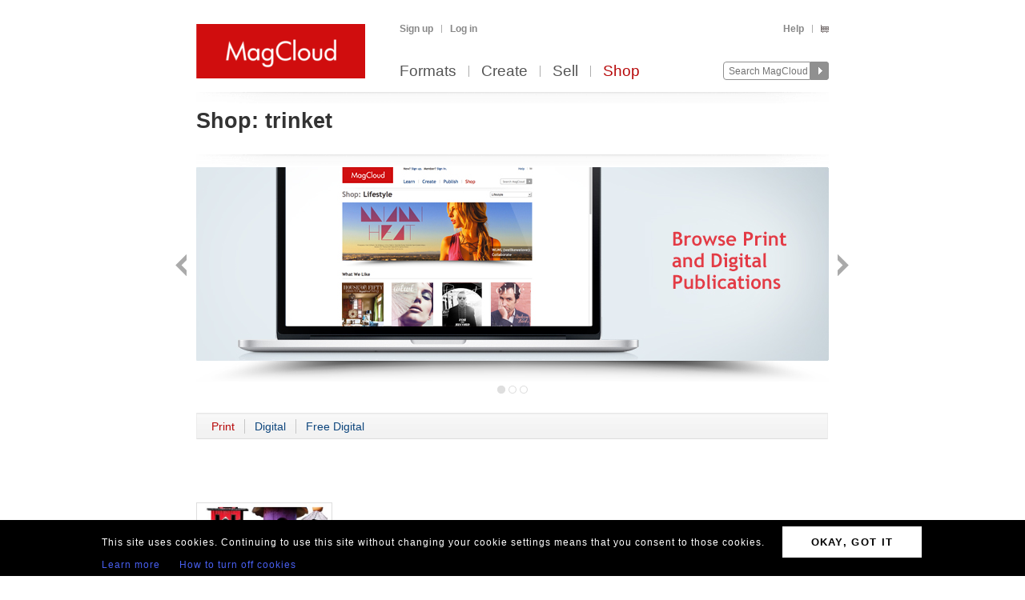

--- FILE ---
content_type: text/html; charset=utf-8
request_url: https://www.magcloud.com/shop/tag/trinket?p=0
body_size: 5979
content:

<!DOCTYPE html>
<html xml:lang="en-US" xmlns="http://www.w3.org/1999/xhtml" xmlns:fb="http://ogp.me/ns/fb#">
  <head id="head" runat="server">
  

    <title>trinket | MagCloud</title>
	<meta http-equiv="X-UA-Compatible" content="IE=11" />
    

<meta content='text/html; charset=utf-8' http-equiv='Content-Type' />
<meta content='false' http-equiv='imagetoolbar' />
<meta content='true' name='MSSmartTagsPreventParsing' />
<meta name="google-site-verification" content="q_LTD9HqDWeDrZqzQBNo-LkcsVyTTzq5D94C90KVBZU" />
<meta name="msvalidate.01" content="00DB7368256687F09E8D5A198C788AE9" />

<meta name="title" content='trinket | MagCloud' />
<meta name="description" content="Make newsstand-quality magazines, flyers, posters, pamphlets, and more. Create print and digital versions using Adobe InDesign and Photoshop with our custom publishing platform." />

    <link rel="canonical" href="https://www.magcloud.com/shop/tag/trinket">


    <link rel="stylesheet" href="https://use.typekit.net/xyc3bss.css">

      <script type="text/javascript">
        var pattern = "://magcloud.com";
        if (window.location.href.indexOf(pattern) > 0) {
          var redirectUrl = window.location.href.replace(pattern, "://www.magcloud.com");
          window.location.href = redirectUrl;
        }
      </script>

    <!-- Google tag (gtag.js) -->
<script async src="https://www.googletagmanager.com/gtag/js?id=G-TKC76TC6QD"></script>
<script>
    window.dataLayer = window.dataLayer || [];
    function gtag() { dataLayer.push(arguments); }
    gtag('js', new Date());

    gtag('config', 'G-TKC76TC6QD');
gtag('event', "OTP_LandingPage"),{"OTP_LandingPage": "|shop|tag|trinket"};
</script>


      <script src="/node_modules/jquery/dist/jquery.js?__v=1093383492" type="text/javascript"></script>


      <script src="/resource/gettext.js?__c=en-US&__v=1093383492" type="text/javascript"></script>
      
      <script src="/js/libs/underscore-min.js?__v=1093383492" type="text/javascript"></script>
      
      <script src="/js/libs/modernizr-1.7.min.js?__v=1093383492" type="text/javascript"></script>
      

      <link href='/favicon.ico' rel='shortcut icon' type='image/x-icon' />
      <link href='/touchicon.png' rel='apple-touch-icon' type='image/x-icon' />

      
        <script type="text/javascript">var __d = new Date(); $.post("https://www.magcloud.com/account/settimezoneoffsetajax", { offset: __d.getTimezoneOffset() * -1 });</script>
      
    <base href="https://www.magcloud.com/" />


<script type="text/javascript">
  $(document).ready(function () {
    
      if ($MC.GoogleAnalytics !== undefined) {
          $MC.GoogleAnalytics.init('');
      }
  });
</script>

    

    
  <link rel="stylesheet" type="text/css" media="screen, projection" href="/resource/1093383492/css?%2fcss%2freset.css+%2fcss%2fcore.css+%2fcss%2ficons.css+%2fcss%2fjsDatepicker.css+%2fcss%2ftour.css+%2fcss%2fShared%2fModules%2fEmailSignup.css+%2fcss%2fShared%2fbannerModal.css+%2fcss%2fSubscribe%2fshop.css+%2fcss%2fslideshow.css+%2fcss%2fShared%2fbannerSlideshow.css+%2fcss%2fDownloads%2fembed.css" />
  
  <link rel="stylesheet" type="text/css" media="print" href="/resource/1093383492/css?%2fcss%2fprint.css" />
  
<script type="text/javascript" src="/resource/1093383492/js?%2fjs%2fbrowserDetect.js+%2fjs%2fCore%2fpupa.js+%2fjs%2fCore%2fflashMessage.js+%2fjs%2fCore%2fg.js+%2fjs%2fCore%2fcallbacks.js+%2fjs%2fShared%2fdialog.js+%2fjs%2fShared%2fflyout.js+%2fjs%2ftour.js+%2fjs%2fShared%2fslideshow.js+%2fjs%2fSubscribe%2fshopPage.js+%2fjs%2fShared%2fpager.js+%2fjs%2fShared%2fviewportPager.js+%2fjs%2fSubscribe%2fpublicationSlider.js+%2fjs%2fjquery%2fjquery.fullscreen.js+%2fjs%2fDownloads%2fWebviewer%2fembed.js"></script>


<script>
    $MC.assemblyVersion = '1093383492';
</script>
    


<!--[if IE]>
  <script type="text/javascript" src="/js/ieCss.js?__v=1093383492"></script>
  <script type="text/javascript">
    var ieCssUrl = "/css/ie.css?__v=1093383492";
    var ie9CssUrl = "/css/ie9.css?__v=1093383492";
    var selectivizrUrl = "/js/selectivizr.js?__v=1093383492";
    $MC.IE.init(ieCssUrl, ie9CssUrl, selectivizrUrl);
  </script>
<![endif]-->

<!-- Firefox -->
<style type="text/css">
  @-moz-document url-prefix() {
    /* button.mc-button {
      padding-top: 6px;
      padding-bottom: 6px;
    }
    button.mc-button.mini {
      padding-top: 4px;
      padding-bottom: 4px;
    } */
    .module.video .content {
      height: 315px;
      outline: 0;
    }
  }
</style>

    
  <script type="text/javascript">

    $(document).ready(function(){
        
          // Slideshow.
          var slides = [ "/images/shop/6550/6551/6552/2014_03_SHOP_CAMPAIGN_BROWSE.jpg", "/images/shop/6550/6551/6721/Free-and-Paid-Publications-Across-a-Wide-Range-of-Topics2.jpg", "/images/shop/6550/6551/6770/2014_03_SHOP_CAMPAIGN_PUBLISH.jpg" ];
          var links = [ "/shop/category/all?p=0&d=FreeDigitalOrPaidDigital&f=True", "/shop/category/all?p=0&d=NoFiltering&f=True", "/create" ];
          new $MC.Slideshow($(".slideshow:eq(0)"), slides, links, 790, 268);
        

      // Page module
      var selectedCategory = 'trinket';
      var urlPattern = '/shop/category/__category__';
      $MC.ShopPage.init(null, urlPattern, selectedCategory);

        
          $(document).ready(function(){
            $MC.WebViewerEmbedded.init('body', '.launch-fullscreen');
          });
        
    });

  </script>

    


    <script type="text/javascript">
      $(document).ready(function () {
        $MC.FlashMessage.init("#flash");
      });
    </script>
      



<!-- Hotjar Tracking Code for www.magcloud.com -->
<script>
    (function (h, o, t, j, a, r) {
        h.hj = h.hj || function () { (h.hj.q = h.hj.q || []).push(arguments) };
        h._hjSettings = { hjid: 46532, hjsv: 5 };
        a = o.getElementsByTagName('head')[0];
        r = o.createElement('script'); r.async = 1;
        r.src = t + h._hjSettings.hjid + j + h._hjSettings.hjsv;
        a.appendChild(r);
    })(window, document, '//static.hotjar.com/c/hotjar-', '.js?sv=');
</script>


  </head>

  <body id="browse">
  


<script type="text/javascript">
    /*** TEALIUM DATALAYER ***/
    utag_data = {
    };
    /*** TEALIUM SNIPPET ***/
    (function (t, e, a, l, i, u, m) {
        t = "blurb/magcloud"; // account/profile
        e = (function () {
            var host = document.location.hostname; return (/^(www\.)?magcloud\.com/).test(host) ? 'prod' : ((/ec2|integration|master|ws/).test(host) ? 'qa' : 'dev');
            }
        )();
        a = '/' + t + '/' + e + '/utag.js'; l = '//tags.tiqcdn.com/utag' + a; i = document; u = 'script'; m = i.createElement(u); m.src = l; m.type = 'text/java' + u; m.async = true; l = i.getElementsByTagName(u)[0]; l.parentNode.insertBefore(m, l);
    })();
</script>  




  <div id="container">
      




<div class="group mc-header" id="header">
  <div>
    <a class="logo" href="/">
      <img alt='MagCloud' src='/images/layout/mc-logo-large.png?__v=20111021&__v=1093383492' 
          title='Home' height='68' width='211' />
    </a>
  </div>

  <div class="group" id="menu">
    <div id='menu-links' class='group'>
      
            <ul class="login-info group">
              <li>
                <a id='hdrsignup' href='/signup'>
                  Sign up</a>
              </li>
              <li>
                <a id='hdrsignin' href='/account/loginfrom?url=%2Fshop%2Ftag%2Ftrinket%3Fp%3D0'>  
                  Log in</a>
              </li>
            </ul>
        

      <ul class='group'>        
        

        

        <li>
          <a href="/help">  
            Help</a>
        </li>
        
        <li>
          <a href="/cart">
          <span class="smaller add-to-cart icon" style="margin-right: 0;"></span>
          
          </a> 
        </li>           
      </ul>

    </div>
    <div id='optional-menu-links' class='group'>  
      <ul class='group'>
        
      </ul>
    </div>
      
    <div id='nav' class='group mc-nav'>
        
      <ul>
          <li >
            <a href="/formats">  
              Formats</a>
          </li>
          <li >
            <a href="/create">  
              Create</a>
              
          </li>
            <li >
              <a href="/sell">  
                Sell</a>
            </li>
            <li class="selected">
              <a href="/shop">  
                Shop</a>
            </li>
      </ul>
        

      <div id="searchContainer">
        
        <form id="searchForm" method="get" action='https://www.magcloud.com/browse/search'>          
          <input id="headerSearchBox" class="search text" name="q" type="text" title="Enter search text" maxlength="
              70" />
          <input id="headerSearchButton" type="image" src="/images/icons/search.png" />
        </form>
        
      </div>

    </div>
  </div>
</div>
    
 
 
<script type="text/javascript">
  $MC.preloadImages(["/images/icons/search-hover.png"]);

  function search(term) {
      var searchUrlPattern = 'https://www.magcloud.com/browse/search?q={0}';

      if (term != null && term.length > 0 && term != SEARCH_HINT) {
          var url = searchUrlPattern.replace("{0}", term);
          window.location.href = url;
      }
  }
  //URL: /
  //This comment must have .js in it or translation fails  
  var SEARCH_HINT = Gettext._("Search MagCloud");   //"Search MagCloud";

  $(document).ready(function() {
    $("#searchForm").bind("submit", function() {
        search($("#headerSearchBox").val());
        
        return false;
    });

    $("#headerSearchBox").focus(function() {
        if ($(this).val() == SEARCH_HINT) {
            $(this).val("");
            $(this).removeClass("new-search");
          }
        
        $("#headerSearchButton").attr("src", "/images/icons/search-hover.png");
    });

    $("#headerSearchBox").blur(function() {
        if ($(this).val() == "") {
            $(this).val(SEARCH_HINT);
            $(this).addClass("new-search");
        }
        
        $("#headerSearchButton").attr("src", "/images/icons/search.png");
      });

    $("#headerSearchBox").blur();
  });
</script>    

    
      <div class="group main-master" id="content">
        
<div id="flash" class="flash "
  title="Click to clear this message">    
  
</div>

        


        

        <div class="heading">
            <div id="heading-title" class="group">
              
  <h1>
      <span class="prefix">Shop:</span>
    trinket
  </h1>
  


            </div>
        
            <div id="heading-description" class="section group">
              
            </div>
        </div>
      </div>
    </div>

    
    <div class="blb-container">
      <div class="group main-master blb-content">
        <div id="mainpane" class="blb-mainpane mainpane group">
          








<!--
	<PageMap>
		<DataObject type="shop-category">
			<Attribute name="categoryName" value="trinket" />
			<Attribute name="categoryFriendlyName" value="trinket" />
			<Attribute name="totalCount" value="0" />
			<Attribute name="featuredPublicationsTotalCount" value="0" />
			<Attribute name="otherPublicationsTotalCount" value="1" />
		</DataObject>
	</PageMap>
-->

<div class="main section-container"> 


<div class="section group slideshow">
  <a class="slideshow_previous button backNav" href="#" title="Back">Back</a>
  <a class="slideshow_next button forwardNav" href="#" title="Forward">Next</a>
  <div class="image-container"></div>
  <div class="footer-navigation group">
		<span class="slide-navs"></span>
  </div>
</div>
    <div class="one-col solid section group ">
      <div class="header">
      </div>



<div class="grid-header ">
  <div class="control-bar group">
    <ul class="primary controls">
      <li class="action-link">
        <a class="selected"
           href="/shop/tag/trinket?d=NoFiltering&amp;f=False&amp;issueId=9223372036854775807&amp;canGoNextPage=1">
          Print
        </a>
      </li>
      <li class="action-link">
        <a class=""
           href="/shop/tag/trinket?d=FreeDigitalOrPaidDigital&amp;f=False&amp;issueId=9223372036854775807&amp;canGoNextPage=1">
          Digital
        </a>
      </li>
      <li class="action-link">
        <a class=""
           href="/shop/tag/trinket?d=FreeDigital&amp;f=False&amp;issueId=9223372036854775807&amp;canGoNextPage=1">
          Free Digital
        </a>
      </li>
    </ul>
  </div>
</div>      
<div class="publication-browse-list paging "
>
    <ul>  
        <li class="medium-small-issue">
          







<div class="thumb-box
    bottomcenter
    medium
    "
>

<div class="thumb-pos-box">  
	<a class="thumb " href="/browse/issue/530300"
    
>
		<img src="https://s3.amazonaws.com/storage4.magcloud.com/image/fc1d704901322d4480fb5268e8e67521.jpg"
 alt="Things in Dad&#39;s Workshop" />
	</a>

</div>  
</div>



<div class="publication-info group">
    <span class="group-name grey-link">
        <a href="/shop/category/photography">
            Photography
        </a>
    </span>
    <span class="publication-name grey-link">
        <a href="/browse/issue/530300">
            Things in Dad&#39;s Workshop
        </a>
    </span>
  
  <div class="pricing group">
      <span class="print price-item">
        <span>
          Print:
        </span>
        <span class="">
          <strong>$29.00</strong>
        </span>
      </span>
      <span class="digital price-item ">
          <span>
            Digital:
            $11.99
          </span>
      </span>
          <span class="price-item note">
            <em>free with Print</em>
          </span>
  </div>

</div>


        </li>
    </ul>
</div>
    </div>

</div>



        </div>





          <div id="contentfooter" class="section group">
          
        </div>
      
        
      </div>
    
      

<div class="group mc-footer" id="footer">
  <ul class="link-section">
    

      <li>
        

        <a href="/formats" >
          Formats
            
        </a>
      </li>
    

      <li>
        

        <a href="/create" >
          Create
            
        </a>
      </li>
    

      <li>
        

        <a href="/sell" >
          Sell
            
        </a>
      </li>
    

      <li>
        

        <a href="/shop" >
          Shop
            
        </a>
      </li>
    

      <li>
        

        <a href="/blog" target='_blank'>
          Blog
            
        </a>
      </li>
    

      <li>
        

        <a href="/help" >
          Help
            
        </a>
      </li>
    

      <li>
        

        <a href="/about/terms" >
          Terms
            
        </a>
      </li>
    

      <li>
        

        <a href="https://www.blurb.com/privacy" target='_blank'>
          Privacy
            
        </a>
      </li>
    

      <li>
        

        <a href="/sitemap" >
          Sitemap
            
        </a>
      </li>
    
  </ul>

  <div class="social">
    

<ul class="find-us-list">
    <li><a href="https://www.facebook.com/MagCloud" target="_blank">
      <img src="/images/social/facebook.png?__v=1093383492" alt="Facebook" />
    </a></li>
    <li><a href="https://twitter.com/#!/magcloud" target="_blank">
      <img src="/images/social/twitter.png?__v=1093383492" alt="Twitter" />
    </a></li>
        <li><a href="https://pinterest.com/magcloud" target="_blank">
            <img src="/images/social/pinterest.png?__v=1093383492" alt="Pinterest" />
        </a></li>
        <li>
            <a href="https://www.instagram.com/magcloud" target="_blank">
                <img src="/images/social/instagram.png?__v=1093383492" alt="Instagram" />
            </a>
        </li>
</ul>

  </div>

  <p class="copyright note">
    &copy; 2025 RPI Print, Inc.
  </p>
</div>

    </div>
    
  <br clear="all" />
<section class="gdpr-banner">
    <table class="gdpr-banner__table">
        <tr>
        <td>
            <p class="gdpr-banner__text">This site uses cookies. Continuing to use this site without changing your cookie settings means that you consent to those cookies.</p>
            <a href="/gdprlearnmore" class="gdpr-banner__link">Learn more</a>
            <a href="/gdprhowto" class="gdpr-banner__link">How to turn off cookies</a>
        </td>
        <td>
            <a href="/gdprok" class="gdpr-banner__btn">OKAY, GOT IT</a>
        </td>
        </tr>
    </table>                       
</section>
  </body>
</html>


--- FILE ---
content_type: text/css
request_url: https://www.magcloud.com/resource/1093383492/css?%2fcss%2freset.css+%2fcss%2fcore.css+%2fcss%2ficons.css+%2fcss%2fjsDatepicker.css+%2fcss%2ftour.css+%2fcss%2fShared%2fModules%2fEmailSignup.css+%2fcss%2fShared%2fbannerModal.css+%2fcss%2fSubscribe%2fshop.css+%2fcss%2fslideshow.css+%2fcss%2fShared%2fbannerSlideshow.css+%2fcss%2fDownloads%2fembed.css
body_size: 40845
content:
html,body,div,span,applet,object,iframe,h1,h2,h3,h4,h5,h6,p,blockquote,pre,a,abbr,acronym,address,big,cite,code,del,dfn,em,font,img,ins,kbd,q,s,samp,small,strike,strong,sub,sup,tt,var,b,u,i,center,dl,dt,dd,ol,ul,li,fieldset,form,label,legend,label,table,caption,tbody,tfoot,thead,tr,th,td{margin:0;padding:0;border:0;outline:0;font-size:100%;vertical-align:baseline;background:transparent}body{line-height:1}ol,ul{list-style:none}blockquote,q{quotes:none}blockquote:before,blockquote:after,q:before,q:after{content:'';content:none}:focus{outline:0}ins{text-decoration:none}del{text-decoration:line-through}table{border-collapse:collapse;border-spacing:0}input:not([type]),input[type="text"],input[type="password"]{padding:0;margin:0}input[type="password"],input[type="search"]{border:0 none}form li.group div.error,form .formError{color:red;display:block;float:left;font-size:90%;line-height:120%}html,body{height:100%}body{color:#383131;font-family:Verdana,Arial,Sans-Serif;background:#fff}body.deprecated{font-family:Georgia,"Times New Roman",serif}.hide{display:none}#screenLog{position:fixed;top:0;left:0;height:100%;width:100px;font-size:7px;overflow-y:scroll;background:#000;color:#fff;z-index:9999}#screenLog.right{left:auto;right:0}.f-right{float:right}.f-left{float:left}.mrg-left10{margin-left:10px}.mrg-left20{margin-left:20px}a,a:link,a:visited{color:#485ff0;text-decoration:none}a.dead,a.dead:link,a.dead:visited,a.dead:hover{color:#383131;cursor:text;text-decoration:none}a.page-action{font-weight:bold}a.next::after,button.next::after{content:" »"}a:hover{color:#485ff0;text-decoration:underline}a img{vertical-align:middle}.mc-header .mc-nav a,.mc-header .mc-nav a:link,.mc-header .mc-nav a:visited{color:#555;text-decoration:none}.mc-header .mc-nav a:hover{color:#555;text-decoration:underline}.blue-link a,.blue-link a:link,.blue-link a:visited{color:#485ff0!important;text-decoration:none}.blue-link a:hover{color:#485ff0!important;text-decoration:underline}.grey-link a,.grey-link a:link,.grey-link a:visited,.mc-header a,.mc-header a:link,.mc-header a:visited,.mc-footer a,.mc-footer a:link,.mc-footer a:visited,h1 a,h1 a:link,h1 a:visited,h2 a,h2 a:link,h2 a:visited,h3 a,h3 a:link,h3 a:visited,#sectionNav a,#sectionNav a:link,#sectionNav a:visited,a.issue-title,a.issue-title:link,a.issue-title:visited,.item a.title,.item a.title:link,.item a.title:visited,a.back,a.back:link,a.back:visited,.back a,.back a:link,.back a:visited,.title-container a,.title-container a:link,.title-container a:visited,a.title-issue-name,a.title-issue-name:link,a.title-issue-name:visited,a.item-link,a.item-link:link,a.item-link:visited,a.item-link .first-label,a.item-link .first-label:link,a.item-link .first-label:visited,a.publication-name,a.publication-name:link,a.publication-name:visited,.publication-name a,.publication-name a:link,.publication-name a:visited,.main-link a,.main-link a:link,.main-link a:visited,.more a,.more a:link,.more a:visited,a.magazinelink,a.magazinelink:link,a.magazinelink:visited,.search-item-content a,.search-item-content a:link,.search-item-content a:visited,a.user-link,a.user-link:link,a.user-link:visited,.issue-results a,.issue-results a:link,.issue-results a:visited{color:#888;text-decoration:none}.grey-link a:hover,.mc-header a:hover,.mc-footer a:hover,h1 a:hover,h2 a:hover,h3 a:hover,#sectionNav a:hover,a.issue-title:hover,.item a.title:hover,a.back:hover,.back a:hover,.title-container a:hover,a.title-issue-name:hover,a.item-link:hover,a.item-link .first-label:hover,a.publication-name:hover,.publication-name a:hover,.main-link a:hover,.more a:hover,a.magazinelink:hover,.search-item-content a:hover,a.user-link:hover,.issue-results a:hover{color:#888;text-decoration:underline}img.cover{border:1px solid #352d2d}img.cover.bordered{border-width:3px;-webkit-border-radius:5px;-moz-border-radius:5px;border-radius:5px}img.cover.success{border-color:#090}img.cover.warning{border-color:#f90}img.cover.error{border-color:#b7090a}a.cover img,img#backCoverShadow,#contentWarning img.cover{border:1px solid #dedede;margin:0}a.cover:hover img{border:1px solid #06c}sup{font-size:80%;vertical-align:top}sub{vertical-align:sub;font-size:80%}#heading-description abbr,#createIssueMain abbr,.browse .header .info abbr,table.order-collapsed abbr,table.purchases abbr,.header-label abbr{font-size:.8em;letter-spacing:.1em}abbr{text-transform:uppercase}span.amp{font-family:Baskerville,Palatino,serif}span.strikethrough,.strikethrough{text-decoration:line-through}span.strikethrough-emphasized,.strikethrough-emphasized{text-decoration:line-through;font-style:italic}span.error,span.formError,p.error{color:#b7090a!important}span.warning,span.formWarning,p.warning,a.warning{color:#f90!important}.callout span.error{color:#ff99b0}span.prefix{color:#333}.proper{text-transform:capitalize}h1,h2,h3,h4,h5,h6{color:#333
/*!important*/
}h1.soft,h2.soft,h3.soft,h4.soft,h5.soft,h6.soft{color:#6b7373}h1 abbr,h2 abbr,h3 abbr,h4 abbr,h5 abbr,h6 abbr,dt abbr{font-size:1em}h1{font-weight:bold;font-size:27px;line-height:36px;font-family:"Trebuchet MS",Trebuchet,Geneva,Sans-Serif}h1 em{font-weight:normal;color:#837c7c}h2{font-size:18px}.primary.section h2,#layoutSelectionContainer h2,.mini.module h2{background:#394255 url(/images/layout/header-background-pattern.png) repeat-x 0 0;padding:5px 13px;font-size:15px;color:#ebf3f4;text-shadow:0 1px 0 #1e2634;filter:dropshadow(color=#1e2634,offx=0,offy=2)}.mini.module h2 a.dead{color:#ebf3f4;display:inline-block;padding-top:2px}h3{font-size:16px}h4{font-size:14px}.main h2,.header h2,#heading-title h3,.control-bar h2,#sidepane h2{font-family:"Trebuchet MS",Trebuchet,Geneva,Sans-Serif;font-size:18px;line-height:24px;text-transform:none}div.header.left-right-fade>h2{float:none;text-align:center;background:transparent url(/images/backgrounds/header-leftright-fade.png) no-repeat 0 11px;margin-right:0;font-size:19px;margin-bottom:23px}.main h3,.header h3,#heading-title h3,.footer-section h3,table.purchases h3,#sidepane h3{font-family:"Trebuchet MS",Trebuchet,Geneva,Sans-Serif;text-transform:none;letter-spacing:0;font-size:15px}#sidepane h3{margin-bottom:14px}.sidebar-section h3{margin-top:6px}.main h2.alternate,.header h2.alternate,.main h3.alternate,.header h3.alternate{font-family:Georgia,"Times New Roman",serif}.main h2.alternate,.header h2.alternate{font-size:21px}.main.issue h3,.main.magazine h3{font-family:Georgia,"Times New Roman",serif}.main h2,.main h3,.main h4,.main h5{margin-bottom:5px}.main h2.inline,.main h3.inline,.main h4.inline{margin-bottom:0}.header h2,.header h3,.header h4{margin-bottom:12px}h3.minor-page-header{float:right;color:#837c7c;font-size:18px;font-family:'Trebuchet MS',Trebuchet,Sans-Serif;font-weight:bold;margin-top:16px}.featured .issue.group{position:relative}.featured img.badge{position:absolute;top:12px;left:-9px;z-index:5}.title{font-weight:bold}.byline,.subtitle{font-weight:normal;font-style:italic}.mc-color{color:#0e467d}.sans-serif,.control-bar p{font-family:Verdana,Arial,Sans-Serif}.sans-serif2{font-family:"Lucida Grande","Lucida Sans Unicode",Tahoma,Sans-Serif}.sans-serif3{font-family:'Trebuchet MS',Trebuchet,Sans-Serif;*line-height:24px}ol{list-style-type:decimal}div.main ol li{padding-bottom:12px}div.main ol.metricHistogram li{padding-bottom:0}div.main.copy ol li,div.main.copy ul li{padding-bottom:10px}div.main.copy ul.info li{padding-bottom:0}ul.bullets,.content ul,.content ol{margin-left:20px;margin-bottom:8px}div.main ul.bullets p{margin-bottom:4px}body.deprecated ul.bullets{margin-left:-18px;padding-left:18px}.sidebar-section ul.bullets{margin-left:0}ul.bullets,.content ul{list-style:url(/images/lightbullet.png) outside}ul.arrow.bullets{list-style:url(/images/arrow-bullet.png) outside}.content .form-container ul{list-style:none;*list-style-image:none}div.main ul.bullets li{color:#535959;padding-bottom:12px}div.main.copy ul.bullets li{padding-bottom:10px}div.main ul.bullets li strong{color:#383131;font-weight:bold}ul.regular{margin-bottom:18px;margin-left:28px}ul.regular li,.form-container ul.regular li{line-height:1.4em;color:#383131;list-style-type:disc}.form-container ul.tight-list{margin-left:10px;float:left}.form-container ul.tight-list li{margin:0}ul.notes{color:#837c7c;font-family:Verdana,Arial,Sans-Serif;font-size:11px;line-height:15px;margin:10px 0}ul.notes li{margin-bottom:5px}div.hr{height:1px;background:url(/images/layout/border-dashed.png) repeat-x 0 0;clear:both}#sidepane div.hr{margin-bottom:12px;margin-top:16px}hr{display:none}hr.hr{border-color:#d0d0d0;border-width:0;border-bottom-width:1px;height:1px;display:block;clear:both;margin:16px 0;float:left;width:100%}#container,.blb-container{margin:0 auto;padding:30px 65px 60px;width:790px}.blb-container{padding-top:0}#container{padding-bottom:0}#content,.blb-content{margin-top:2px;padding:31px 0 0;background:url(/images/layout/global-header-separator.png) no-repeat 0 15px}.blb-content{padding-bottom:9px}.has-promo-banner #content,#home #content{background:none;padding-top:20px}#home .blb-content,#was_cart .blb-content{background:none;margin-top:0;padding-top:0}#mainContainer{padding-top:0}.mainpane{width:556px;float:left;margin-right:30px}.main-master .mainpane{width:790px;margin:0}.main-master .mainpane div.main.giant-copy{margin-left:80px;width:620px}#sidepane{width:190px;float:right;padding-top:15px;padding-bottom:24px}.fullscreen{width:790px}.flyout{padding:4px 8px 0 8px;position:absolute;z-index:2000;display:none;border:1px solid #d0d0d0;border-top:3px solid #d00c0e;background:#fff}.flyout .flyout-carat{position:absolute;top:-7px;left:11px;width:7px;height:5px;display:block;background:url(/images/flyout-carat.png) 0 0 no-repeat}.flyout.myMagCloud{left:227px;top:19px}.my-magcloud-flyout-trigger{position:absolute;left:238px}#header{position:relative}#sub-header{padding:10px 0;font-size:13px;line-height:19px}#header a.logo img{display:block;float:left;background-color:#d00d0e}#menu{color:#837c7c;font-size:12px;line-height:18px;float:right;width:536px;margin-top:5px}#menu p,#menu .login-info{float:left;margin-right:10px}#menu p{margin-top:-8px}#menu li{float:left}#menu-links,#optional-menu-links{font-family:"Trebuchet MS",Trebuchet,Geneva,Sans-Serif;font-size:12px;font-weight:bold;color:#333;margin-bottom:1px;height:15px}#menu-links ul,#optional-menu-links ul{float:right;margin-top:-4px}#menu-links li{border-left:1px solid #adadad;height:10px}#optional-menu-links{height:10px;margin-bottom:-15px}#optional-menu-links li.admin{top:24px;border-left:0;margin-left:10px}#optional-menu-links li.admin a{display:block;padding:0;height:19px;width:59px;background:url(/images/buttons/admin_flag.png) no-repeat 0 0}#optional-menu-links li.admin a:hover{text-decoration:none}#menu-links li:first-child{border:none}#menu-links li a{padding:0 10px;display:block;margin-top:-4px}#menu-links li:last-child a{padding-right:0}#menu-links li:first-child a{padding-left:0}#menu-links .flyout ul{clear:both}#menu-links .flyout li{border-left:none;border-bottom:1px solid #adadad;clear:both;padding:8px 0;width:107px}#menu-links li:last-child{border-bottom:none}#menu-links .flyout li a{padding:0}#menu-links span.icon{margin-top:4px}#menu-links span,#usernameHeader{max-width:75px;display:inline-block;overflow:hidden;text-overflow:ellipsis;white-space:nowrap}#searchContainer{top:38px;left:658px;padding-top:9px;position:absolute}#headerSearchButton{width:23px;height:23px}.no-messages a span.contact.icon{margin-right:0}#nav{font-family:"Trebuchet MS",Trebuchet,Geneva,Sans-Serif;font-size:19px;margin-top:36px;margin-bottom:2px;*overflow:visible}#nav li{float:left;height:14px;border-left:1px solid #adadad}#nav li:first-child{border:none;margin-left:0}#nav li a{display:block;margin:-2px 15px 0 15px;padding-bottom:1px}#nav li:first-child a{margin-left:0}#nav li.selected a{text-decoration:none;color:#b7090a}div.heading img{float:left;padding-bottom:6px}div.heading img+p{width:695px;padding-top:12px}div.heading p,div.main-master p.heading{float:left;margin-top:6px;color:#6b7373;margin-bottom:12px;width:790px;font-size:13px;line-height:20px;font-family:Verdana,Arial,Sans-Serif;color:#5e5656}div.heading p.last{margin-bottom:0}div.heading p.minor{font-style:italic;font-size:18px;line-height:24px;margin-top:-5px;margin-bottom:21px}div.heading span.errorIcon{float:left;display:inline-block;width:40px;height:30px;margin-top:3px;background:url(/images/icons/msg-error-big.png) no-repeat 0 0}div.heading ul.errors{margin:0 0 0 18px;padding:0 0 12px 0;width:480px;font-size:14px;line-height:18px;text-transform:none;background:none;display:inline-block}div.heading ul.errors li{color:#383131;margin-bottom:6px;width:480px;display:list-item}div.heading h1.error{color:#b7090a!important}#heading-title{min-height:2px;padding-bottom:5px;padding-top:2px;overflow:hidden;text-overflow:ellipsis}#heading-description{background:url(/images/layout/border-dashed.png) repeat-x 0 0;min-height:2px}#heading-title+#heading-description{background:none;border-top:2px solid #dedede}body.deprecated #heading-description{padding-top:6px}#heading-description p:first-child{padding-top:0}body.deprecated #heading-description p:first-child{padding-top:0}div.heading p.error{color:#b7090a;font-style:normal}div.heading .group h1,div.heading.group h1{float:left;margin-bottom:0}div.heading span.selected{color:#b7090a}div.section,.clear{clear:both}div.separator{clear:both;padding-top:18px}div.horizontalrule{padding:0 0 2px;background:url(/images/layout/border-dashed.png) repeat-x 0 0;height:2px}div.horizontalrule.lightblue{background-image:url(/images/layout/border-dashed-lightblue.png)}div.padded.section-container .section{padding-bottom:18px}div.divided.section-container .section{background:url(/images/layout/border-dashed.png) repeat-x 0 0;padding-bottom:24px;*padding-bottom:16px;padding-top:18px}div.divided.section-container .section-no-border{padding-bottom:24px;*padding-bottom:16px;padding-top:18px}div.divided.section-container>.section:first-child,div.divided.section-container div.main>.section:first-child{background:none}.three-col div.divided.section-container .section:first-child{padding-top:0}div.solid.divided.section-container .section,div.section-container .solid.divided.section{background:none;border-top:1px solid #dedede}div.solid.divided.section-container .dotted.section{background:url(/images/layout/border-dashed.png) repeat-x 0 0;border-top:none}div.solid.divided.section-container>.section:first-child{border-top:none}div.divided.section-container .section.tight,div.divided.section-container.tight .section{padding-bottom:0}div.divided.section-container .section.really.tight,div.divided.section-container.really.tight .section{padding-top:0}div.divided.section-container .section.no-divider{background:none;border-top:none}div.padded.section-container .section div.header,div.padded.section-container .section div.main{padding-top:0;padding-bottom:0}div.has-divider,.mainpane div.has-divider{background:url(/images/layout/border-dashed.png) repeat-x 0 0}.callout div.has-divider{background:none;border-top:1px dashed #3c89be}div.header,div.main,div.category{padding:18px 0 24px;background:url(/images/layout/border-dashed.png) repeat-x 0 0}.mini-sidepanel.section div.header,.mini-sidepanel.section .sidebar-section{padding-bottom:0;margin-bottom:0}.mini-sidepanel.section .sidebar-section{padding-top:0}.mini-sidepanel.section .sidebar-section .snug div.main{padding-top:9px;padding-bottom:18px}div.header.first,div.main.first{background:none}div.main.last{padding-bottom:0}div.header.tight,div.main.tight{padding:6px 0 24px}div.header.tight{padding-right:8}div.subsequent,p.subsequent{background:none}div.header{float:left;clear:left;margin-right:6px;padding-right:0;width:154px}.one-col div.header{width:790px;padding-bottom:0;margin-right:0}.one-col div.header.separated{border-bottom:1px solid #dcdcdc;margin-bottom:19px}.one-col div.header.separated h2,.one-col div.header.separated h3{margin-bottom:5px}.mini-sidepanel .main-section div.header{padding-bottom:0}.mini-sidepanel .header h2{float:left}.mini-sidepanel .header p.more{float:right;margin-top:6px;font-style:normal;font-size:11px}.sidepanel-master .one-col div.header,.main-master .mainpane .mini-sidepanel .main-section div.header,.main-master .mainpane .mini-sidepanel .main-section div.main{width:565px}.one-col.bordered-header div.header{border-bottom:1px solid #d1d1d1;margin-bottom:13px}.one-col.bordered-header div.header h2{margin-bottom:6px}.one-col div.header>*{margin-right:8px;float:left}.one-col div.header .secondary{float:right;margin-right:0}.one-col div.header h3{margin-top:4px}.one-col div.header .secondary a.view-all{margin-left:10px}.one-col div.header .secondary .view-all.icon.inline{margin-top:-6px;margin-bottom:-4px;margin-left:8px}.one-col div.header .smaller.note{margin-top:8px}.one-col div.header+div.main{padding-top:0}.no-horizontal-rule{background:none!important}div.main,div.main-container{float:left}.mainpane div.header,.mainpane div.main,.mainpane div.category{background:none}.mainpane div.main.footer-controls,#contentfooter div.footer-controls{background:url(/images/layout/border-dashed.png) repeat-x 0 0;padding-bottom:0}.mainpane div.main{width:565px}.mini-sidepanel .main-section{width:600px;float:left}.main-master .mainpane div.main{width:790px}.main-master .mainpane div.main.tight{padding-top:6px}.main-master .mainpane div.section:first-child div.main,.main-master .mainpane div.section:first-child div.header{background:none}.main-master .mainpane div.section.two-col .main-container div.main{background:url(/images/layout/border-dashed.png) repeat-x 0 0}.main-master .mainpane div.section.two-col .main-container div.main:first-child{background:none}.main-master .mainpane .two-col div.main,.main-master .mainpane .two-col div.main-container{padding-right:0;width:630px}.main-master .mainpane .two-col div.main.padded{padding-right:80px;width:550px}.main-master .mainpane .two-col-divided div.main{padding-right:90px;width:412px}.main-master .mainpane .three-col div.main{padding-right:20px;width:250px}.main-master .mainpane .three-col div.main:last-child{padding-right:0;padding-bottom:18px}.main-master .mainpane .three-col.divided .col{border-right:1px solid #dedede;padding-left:18px;padding-right:18px;float:left;margin-bottom:20px}.main-master .mainpane .three-col.divided .col:first-child{padding-left:2px;width:237px}.main-master .mainpane .three-col.divided .col:last-child{border-right-style:none;border-right-width:0}.main-master .mainpane .three-col.divided .col:last-child{padding-right:0}.main-master .mainpane .three-col.divided .col{width:233px}.main-master .mainpane .three-col.divided .col:last-child{width:240px}#sidepane>:first-child{margin-top:2px;margin-bottom:18px}.two-col .left-col{float:left}.two-col .right-col{float:right}.mainpane .two-col.size1 .left-col{width:240px}.mainpane .two-col.size1 .right-col{width:316px}.mainpane .two-col.size2 .left-col{}.mainpane .two-col.size2 .right-col{width:405px}.mainpane .two-col.size3 .left-col{width:320px}.mainpane .two-col.size3 .right-col{width:466px}.mainpane .two-col.size4 .left-col{width:145px}.mainpane .two-col.size4 .right-col{width:520px}.mainpane .two-col.size5 .left-col{width:332px}.mainpane .two-col.size5 .right-col{width:436px}.mainpane .two-col.vertical-divided .left-col{border-right:1px solid #e6e6e6;padding:0 25px 0 80px}.mainpane .two-col.vertical-divided .right-col{padding:0 0 0 18px}#contentWarning{margin:26px 0 50px 0}.rss.section{padding:12px 0;background:url(/images/layout/border-dashed.png) repeat-x 0 0;font-size:11px}.rss.section p.feeds{float:left;line-height:16px}.rss.section p.about{float:right}div.header p,td.note{margin-top:10px;margin-right:4px;font-size:11px;line-height:16px;font-family:Verdana,Arial,Sans-Serif}.one-col div.header p{margin-top:6px}div.note.section{margin:56px 80px 50px 80px;font-size:18px;line-height:28px}div.header dl{font-family:Verdana,Arial,Sans-Serif}div.header dl.info{margin-bottom:24px}div.header dl.info dt{margin-top:18px;margin-bottom:6px;font-size:12px;color:#837c7c}div.header dl.info dt.first{margin-top:0}div.header dl.info dd{font-size:12px;line-height:18px}div.header dl.info dd.mini{font-size:11px;line-height:18px}div.header dl.info dd.title{margin-top:9px;margin-bottom:0}div.main{font-size:12px;line-height:18px}body.deprecated div.main{font-size:16px;line-height:24px}div.main.copy,.form-container ul.copy,p.copy,span.copy,div.main .copy{font-size:12px;line-height:18px}body.deprecated div.main.copy,body.deprecated .form-container ul.copy,body.deprecated ul.copy,body.deprecated p.copy,body.deprecated div.main .copy{font-size:14px;line-height:21px}div.main.copy.bigger,.form-container ul.copy.bigger,p.copy.bigger,span.copy.bigger,.copy.bigger{font-size:13px;line-height:21px}body.deprecated div.main.copy.bigger,body.deprecated .form-container ul.copy.bigger,body.deprecated p.copy.bigger,body.deprecated span.copy.bigger,body.deprecated .copy.bigger{font-size:15px}div.main.copy.less-bigger,.form-container ul.copy.less-bigger,p.copy.less-bigger,span.copy.less-bigger,.copy.less-bigger{font-size:14px;line-height:21px}div.main.copy.more-bigger,.form-container ul.copy.more-bigger,p.copy.more-bigger,span.copy.more-bigger,.copy.more-bigger{font-size:15px;line-height:24px}div.main.copy.small,.form-container ul.copy.small,p.copy.small,span.copy.small,.form-container.copy.small ul{font-size:12px}div.main.copy.smallest,.form-container ul.copy.smallest,p.copy.smallest,span.copy.smallest,.form-container.copy.smallest ul{font-size:11px;line-height:16px}div.main.giant-copy,.giant-copy{font-size:18px;line-height:24px}div.main.gigantic-copy,.gigantic-copy{font-size:21px;line-height:24px}.light-emphasis.note strong,.light-emphasis .note strong{font-weight:normal;color:#383131}div.main p,div.main ol,div.main ul{margin-bottom:18px}div.main p.last,div.main ol.last,div.main ul.last,div.main p:last-child,div.main ol:last-child,div.main ul:last-child{margin-bottom:0}div.main.no-last-child p:last-child,div.main.no-last-child ol:last-child,div.main.no-last-child ul:last-child,div.main p.no-last-child:last-child,div.main ol.no-last-child:last-child,div.main ul.no-last-child:last-child,div.main .no-last-child p{margin-bottom:18px}div.main p:first-child{margin-top:-1px}div.main.copy p:first-child{margin-top:-2px}div.main p.note{color:#837c7c}p.note.small,.note.small{font-size:12px}p.note.smaller,.note.smaller{font-size:11px}div.main .copynote{font-style:italic}div.main p.headernote{color:#837c7c;font-family:Verdana,Arial,Sans-Serif;font-size:12px;margin-bottom:6px}div.main p.smallnote,p.smallnote{font-size:12px;line-height:15px}div.main p.more,div.main span.more{font-size:11px;text-align:right;font-family:Verdana,Arial,Sans-Serif}div.main p.back,div.submit a.back{font-size:12px;line-height:18px;text-align:left;font-weight:bold;font-style:italic;font-family:Verdana,Arial,Sans-Serif}div.submit a.back{float:left}div.main p.subtitle{margin-top:-6px;font-size:21px;line-height:30px;color:#837c7c}div.main p.subtitle strong{font-weight:normal}div.main p.caption{float:left;font-family:Verdana,Arial,Sans-Serif;font-size:11px;line-height:14px;color:#6b7373;padding:5px 0}div.main p.caption.two{float:inherit;font-size:12px;line-height:18px;color:#383131}.note,div.main span.note,.form-container ul li.note{color:#837c7c}.note.two,div.main span.note.two,div.main p.note.two{color:#333}.note.heavy,div.main span.note.heavy,div.main p.note.heavy{color:#666}.emphasized{font-style:italic}.success{color:#090}.warning{color:#f90}div.main span.staff{color:#b7090a}div.main img.framed{float:left;border:4px solid #dedede;margin:0 10px 6px 0;padding:0}div.main img.framed.no-border{border:none}button,button.mc-button,input.button,input.mc-button{padding:0 .25em;width:0;overflow:visible;margin-right:4px;*margin-right:8px}button,button.mc-button,input.button[class],input.mc-button{width:auto}input.submit.delete_issue{width:192px}input.text,input.password,textarea{margin:1px 0 1px;padding:4px 4px;color:#837c7c;font-size:13px;background-color:#fff;border:2px solid #dedede;font-family:"Lucida Grande","Lucida Sans Unicode",Tahoma,Sans-Serif;-webkit-border-radius:2px;-moz-border-radius:2px;border-radius:2px}input.text.markup,.form-container ul p.note.markup,.note.markup,div.main span.note.markup{color:#383131}input.text.big{padding:7px 8px;border-radius:3px;-moz-border-radius:3px;-webkit-border-radius:3px;font-size:15px}input.password{font-family:"Trebuchet MS",Trebuchet,Geneva,Sans-Serif}input.error.text,input.error.password,textarea.error{border-color:#b7090a!important}input.text:focus,input.password:focus,textarea:focus{color:#383131;background:#fff url(/images/layout/inputs.png) repeat-x 0 0;border:2px solid #837c7c}input.radio,input.checkbox{margin-right:5px;margin-left:0;font-size:14px}input.file{font-size:14px}input.disabled{cursor:default;color:#c6c6c6}label.disabled,span.disabled{color:#837c7c}select{font-size:12px}textarea{line-height:18px}input.search{float:left;margin-right:10px;width:290px;font-size:14px}div#nav input.search{height:20px;width:104px;padding:1px 0 0 3px;margin:0;color:#727272;line-height:20px;font-family:"Trebuchet MS",Trebuchet,Geneva,Sans-Serif;font-size:12px;-webkit-border-radius:0;-moz-border-radius:0;border-radius:0;-moz-border-radius-topleft:4px;-moz-border-radius-bottomleft:4px;border-top-left-radius:4px;border-bottom-left-radius:4px;border:1px solid #909090}div#nav input.search:focus{border:1px solid #0e467d}div#nav input.search.new-search{color:#727272;text-align:center}a.button,input.button{display:block;height:30px;text-indent:-9999px;background:no-repeat 0 0}a.button:hover,a.button:focus{background-position:0 -30px}button.mc-button,a.mc-button,input.mc-button{background-color:#0e467d;background-image:url(/images/buttons/button-bg.png);background-repeat:repeat-x;color:#fff;font-family:"Trebuchet MS",Trebuchet,Geneva,Sans-Serif;border:1px solid #000}button.mc-button:hover,button.mc-button:focus,a.mc-button:hover,a.mc-button:focus,.mc-button.hover,input.mc-button:hover,input.mc-button:focus{background:#1569bc;background-image:url(/images/buttons/button-bg-hover.png)}button.mc-button.big:hover,button.mc-button.big:focus,a.mc-button.big:hover,a.mc-button.big:focus,input.mc-button.big:hover,input.mc-button.big:focus{background:#1569bc;background-image:url(/images/buttons/button-bg-big-hover.png)}button.mc-button.mini:hover,button.mc-button.mini:focus,a.mc-button.mini:hover,a.mc-button.mini:focus,input.mc-button.mini:hover,input.mc-button.mini:focus{background:#1569bc;background-image:url(/images/buttons/button-bg-mini-hover.png)}.mc-button{font-weight:bold;font-size:14px;line-height:18px;-moz-border-radius:5px;-webkit-border-radius:5px;border-radius:5px;border:1px solid #0f355a;border-top-color:#012950;border-bottom-color:#012950;text-shadow:1px 1px 2px #042349}body:nth-of-type(1) button.mc-button{text-shadow:none!important}.mc-button.light{font-weight:normal}p>.mc-button{margin-top:10px}button.mc-button,input.mc-button{padding:5px 10px 5px 10px!important;font-size:13px;vertical-align:baseline;border-width:1px}button.mc-button:hover,input.mc-button{color:#fff}a.mc-button{display:inline-block;padding:7px 10px 7px 10px;*padding-bottom:10px;*padding-top:6px;*vertical-align:middle;line-height:14px;text-align:center}a.mc-button:hover,button.mc-button:hover,input.mc-button{cursor:pointer}button.mc-button.strong,a.mc-button.strong{text-transform:uppercase}button.mc-button.inverted,a.mc-button.inverted{background:#fff;color:#0e467d}button.mc-button.inverted:hover,button.mc-button.inverted:focus,a.mc-button.inverted:hover,a.mc-button.inverted:focus{background:#fff;color:#1569bc}button.mc-button.admin,a.mc-button.admin{background:#b7090a}button.mc-button.admin:hover,button.mc-button.admin:focus,a.mc-button.admin:hover,a.mc-button.admin:focus{background:#b7090a}button.mc-button.cancel,a.mc-button.cancel{background-color:#5abfe3;background-image:url(/images/buttons/button-bg-secondary.png);text-shadow:1px 1px 2px #005a96;filter:dropshadow(color=#005a96,offx=1,offy=1)}button.mc-button.cancel,a.mc-button.cancel{background-image:url(/images/buttons/button-bg-secondary.png)}button.mc-button.cancel:hover,button.mc-button.cancel:focus,a.mc-button.cancel:hover,a.mc-button.cancel:focus{background-color:#73d2ec;background-image:url(/images/buttons/button-bg-secondary-hover.png)}button.mc-button.mini.cancel,a.mc-button.mini.cancel{background-image:url(/images/buttons/button-bg-mini-secondary.png)}button.mc-button.mini.cancel:hover,button.mc-button.mini.cancel:focus,a.mc-button.mini.cancel:hover,a.mc-button.mini.cancel:focus{background-image:url(/images/buttons/button-bg-mini-secondary-hover.png)}button.mc-button.wide,a.mc-button.wide{padding-left:44px;padding-right:44px}a.mc-button:hover,a.mc-button:focus{text-decoration:none}a.mc-button.mini,button.mc-button.mini,input.mc-button.mini{background-image:url(/images/buttons/button-bg-mini.png);padding:6px 10px 6px 10px;font-size:12px;line-height:12px;-moz-border-radius:5px;-webkit-border-radius:5px}a.mc-button.big,button.mc-button.big,input.mc-button.big{background-image:url(/images/buttons/button-bg-big.png);font-weight:bold;font-size:15px;line-height:18px;padding:9px 35px 9px 35px;height:36px;margin-top:1px}a.mc-button.big{height:18px}a.mc-button.wide,button.mc-button.wide{padding-left:42px;padding-right:42px}button.mc-button.big{padding:3px 35px 2px 35px}.template-buttons .mc-button{float:right}.mc-button span.icon{float:none;display:inline-block;vertical-align:text-bottom}button.mc-button.disabled,a.mc-button.disabled,button.mc-button.disabled:hover,a.mc-button.disabled:hover{background-color:#919191;background-image:url(/images/buttons/button-bg-disabled.png);color:#333;text-shadow:none}button.mc-button.mini.disabled,a.mc-button.mini.disabled,button.mc-button.mini.disabled:hover,a.mc-button.mini.disabled:hover{background-image:url(/images/buttons/button-bg-mini-disabled.png)}button.mc-button.big.disabled,a.mc-button.big.disabled,button.mc-button.big.disabled:hover,a.mc-button.big.disabled:hover{background-image:url(/images/buttons/button-bg-big-disabled.png)}button.mc-button.disabled:hover,button.mc-button.disabled:focus,a.mc-button.disabled:hover,a.mc-button.disabled:focus{cursor:default}button.mc-button.dark,a.mc-button.dark,input.mc-button.dark,.dark button.mc-button,.dark a.mc-button{background-color:#0e467d;background-image:none;color:#fff;font-family:"Trebuchet MS",Trebuchet,Geneva,Sans-Serif;border:1px solid #05527e;background:#007bb7;background:url([data-uri]);background:-moz-linear-gradient(top,#0096d5 0%,#007bb7 100%);background:-webkit-gradient(linear,left top,left bottom,color-stop(0%,#0096d5),color-stop(100%,#007bb7));background:-webkit-linear-gradient(top,#0096d5 0%,#007bb7 100%);background:-o-linear-gradient(top,#0096d5 0%,#007bb7 100%);background:-ms-linear-gradient(top,#0096d5 0%,#007bb7 100%);background:linear-gradient(to bottom,#0096d5 0%,#007bb7 100%);filter:progid:DXImageTransform.Microsoft.gradient(startColorstr='#0096D5',endColorstr='#007BB7',GradientType=0)}button.mc-button.dark:hover,button.mc-button.dark:focus,a.mc-button.dark:hover,a.mc-button.dark:focus,.mc-button.hover.dark,input.mc-button.dark:hover,input.mc-button.dark:focus,.dark button.mc-button:hover,.dark button.mc-button:focus,.dark a.mc-button:hover,.dark a.mc-button:focus{background:#007bb7;background-image:none}a.mc-linkbutton{display:inline-block;padding:3px 7px;color:#fff;background:#0e467d;-moz-border-radius:3px;-webkit-border-radius:3px}a.mc-linkbutton:hover{background:#1569bc}a.mc-linkbutton:hover,a.mc-linkbutton:focus{text-decoration:none}a.mc-linkbutton.button-style{font-family:Verdana,Arial,Sans-Serif}.form-container input{float:left}.form-container input[type="radio"],.form-container input[type="checkbox"]{margin:5px 5px 3px 0}.form-container input[type="image"]{float:left;margin-right:10px}body.deprecated .form-container ul,body.deprecated .form-container ul label.in-form{font-size:14px}.form-container .prominent{font-size:16px;line-height:24px}.form-container li.not-required label{color:#837c7c}.form-container li.formErrors{margin-top:-9px}.form-container li.prominent label{margin-top:3px}.form-container li.prominent input.text,.form-container li.prominent input.password{font-size:14px;font-weight:bold}.form-container.mini ul label,.form-container.mini span.not-input{font-size:14px;line-height:21px;margin-top:3px}.form-container ul li{margin-bottom:9px;color:#383131;list-style-type:none}.form-container ul li:last-child{margin-bottom:0}div.main.copy.form-container ul li{padding-bottom:0}.form-container ul.bullets{margin-left:0}div.main.form-container ul.bullets li,div.main .form-container ul.bullets li{margin-bottom:0;padding-bottom:8px}.form-container ul li.validation-summary{margin-top:-9px}.form-container ul li .not-input li{margin-bottom:4px}.form-container.snuggy ul li{margin-bottom:12px}.form-container ul li.snug{margin-bottom:-3px}.form-container ul li.snug+li label{margin-top:1px;margin-bottom:0}.form-container ul li.snug input.text,.form-container ul li.snug input.password,.form-container ul li.snug textarea{margin-bottom:0}.form-container.callout ul li{color:#fff}.form-container ul li.mini{margin-bottom:0}.form-container ul input.text,.form-container ul input.password,.form-container ul textarea,.form-container ul .not-input{float:left;width:456px;margin-right:10px}.form-container ul .form-item{float:left}.form-container ul select{float:left}.sidepanel-master .form-container.callout ul textarea{margin-top:10px;width:508px;height:154px}.sidepanel-master .form-container.callout ul input.text,.sidepanel-master .form-container.callout ul input.password{width:376px;margin-right:0}.sidepanel-master .form-container.callout ul label{width:120px}.sidepanel-master .form-container.callout #recaptcha_table{width:520px}.form-container p.header.note,.submit.section.group.form-container p.header.note,.form-container p.header.note.error,.form-container p.header.note .error{font-size:16px;line-height:24px}.form-container p.header.note,.submit.section.group.form-container p.header.note{margin-bottom:16px}.form-container p.header.note span.error{float:none}.submit.section.group.form-container p.header.note{margin-bottom:4px}.form-container.compact li{float:left;width:100%}.form-container.compact ul .note{font-family:Verdana,Sans-Serif;font-size:11px}.form-container.compact ul input.text,.form-container.compact ul input.password,.form-container.compact ul textarea,.form-container.compact ul .form-item{width:212px}.form-container.compact ul .form-item{margin-left:0}.form-container.compact ul .in-form{font-family:Verdana,Sans-Serif;font-size:12px;margin-bottom:0}.form-container.mini ul input.text,.form-container.mini ul input.password,.form-container.mini ul textarea{font-size:12px}.form-container ul select{margin:5px 0 3px 0}.form-container.medium ul label{width:260px}.form-container.medium ul .form-item{margin-left:272px}.form-container.medium ul input.text,.form-container.medium ul input.password,.form-container.medium ul textarea{width:375px}.form-container.narrow ul label{width:80px;font-size:11px;margin-top:3px}.form-container.narrow ul label.wraps{line-height:16px;margin-top:-2px}.form-container.narrow ul label.in-form{font-size:12px}.form-container.narrow ul label.in-form span{font-size:11px}body.deprecated .form-container.narrow ul label{width:150px;font-size:14px;margin-top:2px}.form-container.narrow ul input.text,.form-container.narrow ul input.password,.form-container.narrow ul textarea,.form-container.narrow ul .not-input,.form-container.narrow ul .error{width:328px}.form-container.narrow ul .form-item,.form-container.narrow ul select{width:340px}.form-container.narrow ul li.form-item{width:538px}.jqmWindow .form-container.narrow ul li.form-item{width:auto}.form-container.narrow ul li.no-note .not-input,.form-container.narrow ul li.no-note .form-item{width:538px;margin-right:0}body.deprecated .form-container.narrow ul input.text,body.deprecated .form-container.narrow ul input.password,body.deprecated .form-container.narrow ul textarea,body.deprecated .form-container.narrow ul .not-input,body.deprecated .form-container.narrow ul .error,body.deprecated .form-container.narrow ul .form-item{width:288px}.form-container.stacked ul input.text,.form-container.stacked ul input.password,.form-container.stacked ul textarea,.form-container.stacked ul label{width:430px}.form-container.left-col ul label{width:68px}.form-container.left-col ul input.text,.form-container.left-col ul input.password,.form-container.left-col ul textarea,.form-container.left-col ul .not-input{width:434px;margin-right:0}.form-container.left-col .form-item{margin-left:80px}.sidepanel-master .mainpane .form-container ul label{width:90px;margin-right:10px}.sidepanel-master .mainpane .form-container ul input.text,.sidepanel-master .mainpane .form-container ul input.password,.sidepanel-master .mainpane .form-container ul textarea,.sidepanel-master .mainpane .form-container ul .not-input{margin-right:0;width:446px}.sidepanel-master .mainpane .form-container ul .form-item{margin-left:100px}.form-container.stacked ul label{text-align:left;margin:18px 0 4px 0}.form-container.stacked ul li.first label{text-align:left;margin-top:0}.form-container.stacked ul label span.note{font-size:12px}.form-container.stacked ul{margin-bottom:0}.form-container ul select.medium-large{margin-top:7px;width:307px}.form-container ul input.text.smaller{width:64px}.form-container ul input.text.medium-small{width:250px}.form-container ul input.text.medium{width:275px}.form-container ul input.text.medium-large{width:295px}.form-container ul input.text.inline{float:none}div.header p.note.small,.form-container p.note{font-size:11px;line-height:16px;margin-bottom:0}.form-container ul p.note,.submit.section.group.form-container ul p.note{margin-top:1px;font-size:11px;line-height:16px;color:#837c7c}.form-container ul li p.note.bigger{font-size:12px;line-height:16px}.form-container p.note.inline{display:inline-block;padding-top:8px}.form-container ul li p.note.sidebar{float:right;margin-left:0;width:180px}.form-container ul li p.note.sidebar.short{margin-top:7px}.form-container.widenote ul li p.note.sidebar{width:205px}.form-container ul li p.note.sidebar.title{float:right;margin-left:0;width:150px;color:#383131;font-family:"Trebuchet MS",Trebuchet,Geneva,Sans-Serif;margin-bottom:10px;font-size:14px;line-height:18px}.form-container .form-item{margin-left:162px;width:456px;display:block;float:left;clear:both}.form-container .form-item.not-input{margin-left:162px}.form-container.narrow .form-item{width:526px;margin-left:92px}body.deprecated .form-container.narrow .form-item{width:486px;margin-left:132px}.sidepanel-master .form-container.callout .form-item{margin-left:132px}.form-container .form-item.noted{width:288px}.form-container .form-item.note{margin-bottom:0}.form-container ul li p.notes.top-level{float:right;margin-top:1px;width:150px}.form-container ul label,.form-container ul span.label{font-size:12px;line-height:24px;float:left;margin-right:12px;margin-top:2px;width:150px;text-align:right}.form-container ul label img{margin-top:-5px}body.deprecated .form-container ul label{font-size:14px;line-height:24px}.form-container.lalign ul label{text-align:left}.form-container.strong ul label,.form-container.strong ul span.label{font-weight:bold}.form-container.strong ul label.radio{font-weight:normal}.form-container ul label.in-form,ul.form-container label.in-form{float:left;margin:0;width:auto;text-align:left;font-weight:inherit;line-height:24px}body.deprecated .form-container ul label.in-form,body.deprecated ul.form-container label.in-form{float:inherit;margin:inherit;text-align:inherit;font-weight:inherit;line-height:24px}.form-container .not-input{display:inline-block;margin:2px 0 5px 0;*margin:1px 0 6px 0}.form-container ul.not-input{float:left}.form-container span.text{display:inline-block;margin:4px 0 -4px 0}.form-container.mini span.text{font-size:14px;margin-top:3px;line-height:21px}.form-container .error,.form-container .formError{font-size:11px;line-height:13px;float:left;*float:none}.form-container .mc-button{margin-right:8px}.form-container input[type=radio]:checked+label{font-weight:bold}.form-container input[type=radio]:checked+label span.notes,.form-container input[type=radio]:checked+label span.note,.form-container input[type=radio]:checked+label p.note{font-weight:normal}.form-container ul h2{margin-bottom:0}.radio-accordion li{margin-bottom:13px}.radio-accordion .radio-accordion-content{display:none;overflow:hidden;margin:8px 0 5px 18px;clear:both}.radio-accordion .radio-accordion-content.inline{float:right;clear:none;margin-top:0}.form-container.radio-accordion.no-float .radio-accordion-content input,.form-container .radio-accordion.no-float .radio-accordion-content input,.form-container.radio-accordion.no-float .radio-accordion-content label,.form-container .radio-accordion.no-float .radio-accordion-content label{float:none}.form-container.radio-accordion.no-float .radio-accordion-content,.form-container .radio-accordion.no-float .radio-accordion-content{clear:both}ul.radio-accordion>li,ul.radio-accordion .list-content>ul>li{clear:both}ul.radio-accordion .list-content>ul>li>*{float:left}ul.radio-accordion .list-content>ul>li.tight{margin-bottom:0}ul.radio-accordion.form-container .list-content>ul>li label{width:188px;text-align:left}ul.radio-accordion.form-container .list-content>ul>li.no-controls>*{*line-height:24px}ul.radio-accordion.form-container .list-content>ul>li.no-controls label{margin-top:0;font-weight:normal}.form-container .radio-accordion input[type=radio]:checked+label{margin-top:0;font-weight:bold}.radio-accordion input[type=radio]:checked+label em{font-weight:normal}.radio-accordion input[type=radio]+label{margin-bottom:5px;display:block}.radio-accordion input[type=radio]+label+p.note{margin:0 0 0 18px;font-size:13px;float:left;clear:both}.radio-accordion li.has-note{margin-bottom:8px}.radio-accordion li.has-note input[type=radio]+label+p.note,.radio-accordion li.has-note input[type=radio] radio-accordion-content{margin-bottom:10px}body.deprecated .form-container .radio-accordion-content ul li{float:left;width:408px}.form-container .radio-accordion-content ul li span.error{float:left;margin-bottom:9px}.form-container .radio-accordion-content ul label,.form-container input[type="checkbox"].special+label,.form-container input[type="checkbox"].special+input[type="hidden"]+label{float:left;width:auto;font-size:11px;font-weight:bold;margin-top:4px}.form-container .radio-accordion-content .not-input{margin-top:1px;line-height:24px}.form-container .radio-accordion-content input[type="radio"]+label,.form-container .radio-accordion-content input[type="radio"]+input[type="hidden"]+label,.form-container .radio-accordion-content input[type="checkbox"]+label,.form-container .radio-accordion-content input[type="checkbox"]+input[type="hidden"]+label,.form-container input[type="checkbox"].special+label,.form-container input[type="checkbox"].special+input[type="hidden"]+label{width:auto;margin-top:1px}.color.picker{margin-bottom:0;width:52px!important}.form-container .radio-accordion ul label{float:none}.form-container.narrow ul .form-table-left{width:264px;float:left;margin-top:2px}.form-container.narrow ul .form-table-left input[type='radio']+label{width:230px;margin-right:8px}.form-container.narrow ul .form-table-left label span{display:block;line-height:15px}.form-container.narrow ul .form-table-left label span.error{font-weight:normal;margin-top:5px}.form-container.narrow ul .form-table-right{width:68px;float:left;margin-top:2px;text-align:right}.form-container.narrow ul .form-table-right .not-input{float:right;width:auto;margin-right:4px}.form-container.narrow ul .form-table-right .text{margin-top:-2px;margin-right:0;width:44px;float:right}.color.picker{width:52px;font-size:11px;text-align:center}a.back.button,a.forward.button{display:block;position:absolute;margin-top:28px;width:19px;height:45px;background-image:url(/images/buttons/back_and_forward.png?_v=20101203)}a.back.button{left:0;margin-left:-20px}a.forward.button{right:0;margin-right:-20px;background-position:100% 0}a.back.button:hover,a.back.button:focus{background-position:0 -50px}a.forward.button:hover,a.forward.button:focus{background-position:100% -50px}input#IssueDateText{width:130px;margin-right:5px}img.datepicker_trigger{float:left;margin-top:-2px}img.datepicker_trigger:hover{cursor:pointer}div.main span.note.favorable,.favorable{color:#090}.weak{color:#606060}.shift-back{margin-left:-4px}.title-group{margin-top:8px}.title-group .tiny{font-size:12px;line-height:15px}.title-group #issueTitle{font-size:16px;line-height:18px;margin:6px 0 6px 0}th,div.main th,.faq-content-preview-title{padding-bottom:6px;font-weight:normal;font-size:11px;text-transform:uppercase;text-align:left;color:#837c7c}td,div.main td{padding-top:6px;padding-bottom:6px;padding-right:10px;font-size:14px;line-height:18px}td.title{font-size:16px;font-weight:bold}table.normal th{padding-top:23px;padding-bottom:8px}table.normal td{background:url(/images/layout/border-dashed.png) repeat-x 0 0;padding-top:9px;padding-bottom:8px;line-height:18px}table.normal tr.no-border td{background:none}#footer{clear:both;border-top:1px solid #d1d1d1}#footer p.copyright{clear:both;font-size:11px;margin-top:47px;font-family:Verdana,Arial,Sans-Serif}#footer .link-section{margin-left:-1px;float:left}#footer .link-section,#footer .social{font-family:"Trebuchet MS",Trebuchet,Geneva,Sans-Serif;font-size:13px;line-height:18px;padding-top:12px}#footer .link-section>li{margin-bottom:8px;float:left;margin-right:20px}#footer .link-section>li>a{font-weight:bold}#footer .social{float:right;padding:12px 11px;background-color:#fbfbfb;border:1px solid #dedede;border-top:none;width:94px}#footer .social li{margin-top:-2px}#footer .social li:last-child{margin-right:0}.group:after{content:".";display:block;height:0;clear:both;visibility:hidden}div#overlay{position:absolute;top:0;left:0;z-index:90;width:100%;height:2000px;background-image:url(/images/layout/overlay.png)}div#dialogbox{position:absolute;left:200px;z-index:100;top:120px;padding:20px 20px 30px;width:550px;background-color:#fff}div#dialogbox div.heading.group h2{float:left;margin-right:10px;width:470px;margin-bottom:6px;text-transform:none;font-size:18px;line-height:21px;font-weight:normal}div#dialogbox div.heading.group ul{float:right}div#dialogbox p.note{margin-bottom:12px;line-height:21px}div#dialogbox p.note strong{color:#b7090a}div#dialogbox ul.options li{margin-bottom:9px;font-weight:bold}div#dialogbox form{margin-top:18px}div#dialogbox form span.input{margin-bottom:6px;float:left;width:290px;font-size:14px;line-height:18px}#publishConfirmation{position:relative}#publishConfirmation #coverImage{position:absolute;top:18px;left:0}#publishConfirmation #magazineNameLabel,#publishConfirmation #issueNameLabel,#publishConfirmation #issueDescriptionLabel{visibility:hidden}#publishConfirmation #issueDescription{height:106px}#publishConfirmation #magazineName{max-width:448px;display:inline-block;overflow:hidden;vertical-align:middle;white-space:nowrap;margin-right:8px;padding-right:8px}#publishConfirmation #issueNumber{vertical-align:middle;margin:0}#publishConfirmation #discount{font-size:12px;margin-left:4px}ul.progress.heading,ol.progress.heading{clear:both;margin-top:2px;padding-top:12px;color:#837c7c;font-size:12px;text-transform:uppercase;background:url(/images/layout/border-dashed.png) repeat-x 0 0}ul.progress.heading li,ol.progress.heading li{float:left;display:block;margin-right:45px}ul.progress.heading li a,ol.progress.heading li a{text-decoration:none}ul.progress.heading ul li a:hover,ol.progress.heading li a:hover{text-decoration:underline}ul.progress.heading ul li strong,ol.progress.heading li strong{color:#383131}ul.progress.heading ul li.last,ol.progress.heading li.last{margin-right:0}dd .issueProductInfo{margin:0}dd .issueProductInfo .issueProductInfo_ProductName,dd .issueProductInfo .issueProductInfo_SizeInfo{display:block;color:#383131}dd .issueProductInfo .issueProductInfo_Separator{display:none}div#uploadPdfIllustration{width:205px}.main-master .mainpane div.main#uploadPdfContent{width:555px}div.main#uploadPdfContent{width:555px}div#uploadPdfContent p{padding-right:22px;padding-bottom:9px}#publish-upload-illustration{padding-top:10px}div#flashUploader{float:left}div#browseControls{height:40px}div#browseControls input{float:left;margin-left:6px;height:16px;padding-top:1px;width:150px}img#flickrImage{}#SWFUpload_0{margin-top:1px}.submit.section.group,div.divided.section-container .submit.section{clear:both;margin-bottom:48px;padding-top:24px;background:url(/images/layout/border-dashed.png) repeat-x 0 0}.submit.section-billing.group,div.divided.section-container .submit.section-billing{clear:both;padding-top:24px;background:url(/images/layout/border-dashed.png) repeat-x 0 0}.submit.section.group.tight{padding-top:8px;margin-bottom:18px}.submit.section.group p{display:block;margin-top:9px;float:left;*float:none;font-size:14px}.submit.section.group p em{margin-right:3px}.submit.section.group a.first{float:left;font-size:16px;line-height:21px}.submit.section.group p.cancel{margin-top:0}.submit.section.group div.cancel{float:left}.submit.section.group div.save{margin-top:-6px;float:right}.submit.section.group div.save input{float:right}div.blogentry{padding-top:18px;background:url(/images/layout/border-dashed.png) repeat-x 0 0}div.blogentry.first{padding-top:0;background:none}.options,.actions,.strong-actions{line-height:1em}.actions{line-height:10px}.actions a,.options a,.strong-actions a,a.action,a.strong-action{font-weight:bold;font-size:12px;background-repeat:no-repeat}.actions a{font-family:Verdana,Arial,Sans-Serif}.options a{margin-bottom:3px;font-size:14px}.strong-actions a,a.strong-action{font-size:14px}.stronger.strong-actions a,a.stronger.strong-action{font-size:16px}a.action.light,.actions.light a,.actions2.light a{font-size:11px;line-height:15px;font-weight:normal}.actions2 a,a.action2,.actionable{font-size:11px;line-height:15px;*line-height:25px;font-family:Verdana,Arial,sans-serif}a.action2.bigger{font-size:12px}a.light-action{font-weight:bold}div.header ul.actions{margin-bottom:30px}ul.actions li,ul.options li{list-style-type:none!important}ul.actions li a,ul.options li a{display:block;padding-top:6px;padding-bottom:6px}ul.actions li.disabled{margin-left:80px;padding-top:6px;color:#837c7c;font-size:12px}ul.controls,div.main ul.controls{float:right;font-size:12px;margin-bottom:0}.form-container ul.controls{margin-top:3px}.form-container ul.controls li{margin-bottom:0}ul.controls li{list-style-type:none!important;line-height:10px;*padding-bottom:3px}div.heading.controls-container h1{width:630px}div.heading ul.controls{margin-top:22px}div.heading .mc-button{float:right;margin-top:5px}div.heading .mc-button.mini{margin-top:8px}div.heading .magazine-banner-overlay .mc-button.mini{margin:3px 0 0 10px}#sidepane div.horizontalrule{float:left;width:100%}body.deprecated #sidepane>:first-child{margin-top:0}div.sidebar-section{margin-bottom:10px;font-family:Verdana,Arial,Sans-Serif;font-size:12px;line-height:14px;width:190px;float:left}div.sidebar-section .header{width:inherit}div.sidebar-section p{line-height:18px}div.sidebar-section.smaller{font-size:11px}div.sidebar-section.smaller p{line-height:17px}div.sidebar-section ul.metadata li{margin-bottom:18px}div.sidebar-section ul.controls{float:left;font-size:11px;margin-bottom:18px}div.sidebar-section.wider ul.navlink-list{margin-bottom:18px}div.sidebar-section .horizontalrule,div.sidebar-section h3{text-transform:none;font-family:"Trebuchet MS",Trebuchet,Geneva,Sans-Serif;margin-bottom:18px}body.deprecated div.sidebar-section h3{margin-bottom:10px}div.sidebar-section h4{font-size:11px;text-transform:uppercase;margin-bottom:4px;font-weight:normal}div.sidebar-section abbr{font-size:1em}div.sidebar-section.smaller h3{font-size:16px}div.sidebar-section p{margin-bottom:10px}div.sidebar-section a.extra{clear:both;float:left;font-size:11px}div.section>div.sidebar-section{background:url("/images/layout/border-dashed.png") repeat-x scroll 0 0 transparent;padding:18px 0 24px}div.mini-sidepanel>div.sidebar-section{background:none}div.section>div.sidebar-section p.more,div.header>p.more{font-family:Verdana,Arial,Sans-Serif;font-size:12px;font-style:italic;text-align:left;margin-bottom:12px}div.section>div.sidebar-section h2,div.section>div.sidebar-section h3,div.section>div.sidebar-section h4,div.section>div.sidebar-section a{margin-bottom:12px}div.section>div.sidebar-section h2{font-family:"Trebuchet MS",Trebuchet,Geneva,Sans-Serif;font-size:18px;line-height:24px;text-transform:none}div.small>dl.magazine-list{width:440px!important}ul.navlink-list{margin-top:10px}ul.navlink-list li.navlink{margin-bottom:10px}.mini-sidepanel ul.navlink-list{width:inherit}.mini-sidepanel ul.navlink-list li.navlink{float:left;width:inherit}li.nav-level1{margin-left:0;color:#dedede}li.nav-level1.selected{color:#b7090a}li.nav-level1.selected a{ipadcolor:#6B7373}span.digital.ipad{padding:0 5px;height:17px;background-image:url(/images/apple-icon-10.png);background-repeat:no-repeat}li.nav-level2{margin-left:20px;color:#dedede}li.nav-level2.selected{color:#b7090a}ul.people li{list-style-type:none}ul.people.primary li{padding-bottom:6px}ul.people p{font-size:14px;line-height:21px}ul.people li.secondary h2{font-size:17px}ul.people.secondary li{font-weight:bold;font-size:14px}ul.people.secondary li span.prefix{font-weight:normal}div.people.secondary h4{text-transform:none;font-weight:normal;font-size:14px}ul.people.tertiary li{font-size:12px;font-weight:bold;line-height:21px}div.people.tertiary h4{text-transform:none;font-weight:normal;font-size:12px}div#other-members{width:355px;float:left}div#past-contributors{width:190px;float:right;padding-top:2px}div.main ul.people h2{margin-bottom:10px}ol#how-it-works{list-style-position:inside;font-family:"Trebuchet MS",Trebuchet,Geneva,Sans-Serif;font-size:18px;color:#6b7373;margin-left:-20px}ol#how-it-works h2{display:inline-block;*display:inline;*padding:0 0 10px 10px}ol#how-it-works li{margin-left:190px;clear:both}ol#how-it-works img{float:left;margin-left:-170px;padding-bottom:30px}ol#how-it-works p{font-family:Georgia,"Times New Roman",serif;color:#383131;padding-bottom:30px;font-size:16px;line-height:21px;width:365px}div.callout{background-color:#0e467d;margin-bottom:30px;padding:11px 14px;color:#fff;font-style:normal;font-size:16px;line-height:21px;-moz-border-radius:3px;-webkit-border-radius:3px}div.callout p{float:left;margin-bottom:0}div.callout.columns p{float:left}.callout p strong{font-size:18px}.callout a.toggle{font-size:14px;color:#fff;font-weight:bold}.callout a.toggle span.toggle.icon{margin:6px 4px 0 0}.callout a.toggle:hover{text-decoration:none}.callout h2{font-size:16px;font-weight:lighter;color:#fff}.callout h2 strong{font-size:16px;font-weight:bolder}div#content div.callout.columns p,div#contentfooter div.callout.columns p{width:590px}div#contentfooter div.main{width:790px}div#mainpane div.callout.columns p{width:395px}div.callout.columns a.sign_up,div.callout.columns button{float:right}.control-bar.sign_up{margin-bottom:30px}.control-bar.sign_up a.mc-button{float:right;margin-top:4px}.control-bar.sign_up a.mc-button.mini{float:right;margin-top:8px}.control-bar.sign_up p{float:left;width:620px;margin-top:0;color:#354e66}.callout a{color:#60b8fd}.callout button.mc-button,.callout a.mc-button{margin:6px 0;background:#60b8fd;font-family:Verdana,Arial,Sans-Serif;color:#fff}.callout button.mc-button:hover,.callout button.mc-button:focus,.callout a.mc-button:hover,.callout a.mc-button:focus{background:#b2dcfd}.control-bar{clear:both;padding:15px 13px 14px 18px;font-size:13px;width:757px;border-top:1px solid #e7e7e7;border-bottom:1px solid #dedede;border-left:1px solid #ededed;border-right:1px solid #ededed;background:#f2f2f2 url(/images/backgrounds/control-bar-bg-slice.png) repeat-x 0 0;background-size:1px 100%}.control-bar.old{background-image:none;background-color:#dcfadf;border:1px solid #dedede;-moz-border-radius:3px;-webkit-border-radius:3px}.control-bar.publisher{background:url(/images/backgrounds/control-bar-publisher-bg-slice.png) repeat-x 0 0;border:1px solid #dce5e8;border-left-color:#e5eef2;border-right-color:#e4eef2;border-bottom:none;outline:1px solid #edf5fa;padding-bottom:2px}.grid-header{margin-bottom:28px}.grid-header.paged{margin-bottom:10px}.grid-header .control-bar{padding:7px 0 6px 18px;width:769px}.preview-browser{clear:both;padding:15px 13px 14px 18px;font-size:13px;width:757px}.control-bar.search{padding-top:9px}.control-bar.search input.text{float:left;width:600px}.control-bar .big.mc-button{margin-top:1px}#sectionNav+.control-bar,#sectionNav+* .control-bar{border-top:0;-moz-border-radius-topright:0;-moz-border-radius-topleft:0;-webkit-border-top-right-radius:0;-webkit-border-top-left-radius:0}.control-bar select{margin:1px 5px 0 11px;float:left}.control-bar label{float:left;line-height:1.5em;color:#4a4a4a;margin-top:1px;font-weight:bold}.control-bar input[type='radio']{float:left}.control-bar .promote-options label{font-weight:normal}.control-bar .promote-options li input{float:left}.control-bar label.publisher-tools{width:126px;border-right:1px solid #d2d2d2}div.heading .control-bar ul.controls{margin-top:4px}.control-bar ul.controls,.control-bar ul.controls.primary{float:left;font-size:13px;margin-right:8px}.control-bar ul.controls li{line-height:18px;float:left;margin-right:20px}.control-bar ul.controls li:last-child{margin-right:0;float:right}.control-bar ul.controls li.action-link:last-child{margin-right:0}.control-bar ul.controls li.action-link{margin-right:12px;font-size:14px}.control-bar ul.controls li.action-link .selected{color:#b7090a}.control-bar ul.controls li.action-link a{font-family:"Trebuchet MS",Trebuchet,Geneva,Sans-Serif;display:block;padding-right:12px;border-right:1px solid #c6c6c6;color:#0e467d}.control-bar ul.controls li:last-child a{border-right:none}.control-bar ul.controls li span.icon{width:16px;height:16px}.control-bar ul.controls li span.icon.small{width:12px;height:12px;margin-top:4px}.control-bar ul.controls li span.icon.smaller{width:10px;height:10px;margin-top:4px}.control-bar ul li.secondary{float:right;margin-right:0}.control-bar button,.control-bar ul.controls.secondary,.control-bar ul.controls.secondary li{float:right}.grid-header .control-bar ul.controls.secondary{background:#e1e1e1 url(/images/backgrounds/control-bar-secondary-bg-slice.png) repeat-x 0 0;background-size:1px 100%;height:31px;margin:-7px 0 -6px 0;font-size:13px;border-left:1px solid #dfdede;padding-left:12px}.grid-header .control-bar ul.controls.secondary li{float:left;margin-top:7px}.control-bar p{float:left;margin-top:12px;font-size:12px;line-height:18px}div.terms h1{margin-bottom:24px}div.terms p.block{text-transform:uppercase;font-weight:bold}div.terms ol{color:#383131;padding-left:25px;margin-bottom:18px}div.terms ol li{list-style-position:outside;list-style-type:lower-alpha;margin-bottom:6px}div.terms table.changelog{width:100%;margin-bottom:18px}div.terms th,div.terms td{padding:0 8px 8px 0}div.terms th.date-header{width:150px}#flash{display:none}#flash.showing{display:block}.flash{background:#fff;cursor:pointer;font-family:Verdana,Arial,Sans-Serif}.flash .message{font-size:12px;line-height:18px;margin-bottom:18px;padding-left:26px}.flash .error{background:transparent url(/images/icons/msg-error.gif) no-repeat scroll 0 2px;color:#b40a15}.flash .note{background:transparent url(/images/icons/msg-note.gif) no-repeat scroll 0 2px;color:#666}.flash .success{background:transparent url(/images/icons/msg-success.gif) no-repeat scroll 0 2px;color:#090}.flash .warn{background:transparent url(/images/icons/msg-warn.png) no-repeat scroll 0 2px;color:#bb5700}.flash .warn{background:transparent url(/images/icons/msg-warn.png) no-repeat scroll 0 2px;color:#bb5700}div.feedbackSuccess.section{clear:both;margin-bottom:30px;padding:15px 20px;background-color:#0e467d}div.feedbackSuccess.section p{float:left;margin-top:0;margin-right:20px;margin-bottom:0;width:590px;color:#fff;font-style:normal;line-height:21px}div.feedbackSuccess.section p strong{font-size:18px}#issuedetails-pricecontainer{margin-bottom:6px}.issuedetails-pricecontainer .mc-button{margin-bottom:15px}.issuedetails-pricecontainer .group,.issuedetails-pricecontainer li{float:left;width:446px;margin-bottom:0}.issuedetails-pricecontainer ul li{font-size:12px;line-height:18px;font-family:Verdana,Arial,Sans-Serif;float:left}.issuedetails-pricecontainer .strikethrough-emphasized.price{font-style:italic;color:#383131}#issuedetails-pricecontainer .more-info{*padding-top:15px}.issue-badge textarea{height:224px;width:156px;padding:0}div.promote-issue-markup.issue-badge{float:left;width:180px}div.main.issue-badge p{text-align:left;margin-bottom:8px}div#promoteIssuePreview{float:left;width:70px;height:141px}div#badgeContainer{margin-top:-20px;margin-left:-20px}.addthis_toolbox .vertical{width:136px;padding:0 0 10px 0}.addthis_toolbox .vertical a{width:102px;padding:0 0 4px 24px;position:relative;display:block;text-decoration:none;font-size:14px}.addthis_toolbox .vertical a:hover{text-decoration:none}.addthis_toolbox .vertical span{position:absolute;left:0;top:2px}.ui-dialog-titlebar{display:none}.ui-dialog{background-color:#fff;padding:20px 20px 30px}div.dlgbox{}div.dlgbox div.dlghead.group h2{float:left;margin-right:10px;width:470px;margin-bottom:0;text-transform:none;font-size:18px;line-height:21px;font-weight:normal;color:#383131}div.dlgbox .note{font-size:11px;line-height:15px;font-family:Verdana,Arial,Sans-Serif}div.dlgbox p.note{margin-bottom:12px;clear:left;width:470px}div.dlgbox .form-item p.note{width:340px}div.dlgbox ul.options li{margin-bottom:9px;font-weight:bold}div.dlgbox.get-issue-link{width:510px;height:207px}.jqmWindow.previewer{background-color:#0f0d0d;-webkit-border-radius:10px;-moz-border-radius:10px;border-radius:10px;width:728px;margin-left:-364px;border:3px solid #383131}.previewer .close-button{position:absolute;top:-18px;left:-18px}.previewer .cart-button-container{margin:20px 0;text-align:center}.previewer h3.previewer-title{text-align:center;margin:19px 0;font-size:16px}.previewer h3.previewer-title span.title-prefix{color:#837c7c;font-weight:normal}.previewer h3.previewer-title span.issue-title{color:#dedede}.previewer .previewer-body table.preview-img-container{border:0;padding:0;margin:0 auto}.previewer .previewer-body table.preview-img-container td{padding:0;vertical-align:middle}.previewer .previewer-body table.preview-img-container td.button-cell{width:30px}.previewer .previewer-body table.preview-img-container td.image-cell{width:310px;background-color:#383131;padding:1px}.previewer .image-cell img{max-width:308px}.previewer.digestlandscape .previewer-body table.preview-img-container td.image-cell{width:310px}.previewer.digestlandscape .previewer-body table.preview-img-container td.image-cell img{width:310px}.previewer.digestlandscape .previewer-body table.preview-img-container td.image-cell img.loading-spinner{width:32px}.previewer .previewer-body table.preview-img-container td.image-cell span{color:#837c7c;font-size:16px;line-height:16px;margin:5px;display:inline-block;text-align:center}.previewer .previewer-body table.preview-img-container td.image-cell.left{padding-right:0;width:309px}.previewer .previewer-body .page-index{text-align:center;color:#837c7c;font-size:12px;margin-top:15px;font-family:Verdana,Arial,Sans-Serif}.previewer .previewer-body .page-index>a,.previewer .previewer-body .page-index>span{letter-spacing:1px;margin:0 3px 0 4px;display:inline-block}.previewer .previewer-body .page-index a{color:#ddd;text-decoration:none}.previewer .previewer-body .page-index>.cover{letter-spacing:0}.previewer .preview-img-link .loading-spinner{margin-left:138px}.previewer.digestlandscape .preview-img-link .loading-spinner{margin-left:80px}table.preview-img-container .image-cell{line-height:0}div p#new-address{width:139px;float:right}div.addressbook{float:left;padding-left:0;padding-bottom:24px;padding-right:0;width:630px}.address .actionShipping{float:right;margin-right:100px;font-weight:bold;font-size:16px}div.address{margin-bottom:1em;line-height:1.2em}div.address{padding-top:14px}div.addressbook div.address{width:40%;margin-right:8%;background:url(/images/layout/border-dashed.png) repeat-x 0 0}div.addressbook div.first-row{background:none}#cart div.address ul.actions{margin-top:12px}div.address dl dd{margin-bottom:4px}div.address dl dt{font-size:90%;font-weight:normal;margin-top:inherit}.address dl,dt.address-person-name{font-size:100%}.address .description .small-note{font-style:italic}.address .actions{font-weight:bold}.address dl dt.non-default .small-note{color:#837c7c}.address ul.actions li a{font-size:90%}.address-small{font-weight:200;color:#868686;font-size:.8em;line-height:14px}.address-group-description{position:relative;line-height:14px;font-size:12px;color:#777}.address-person-name,.address-group-name{font-weight:bold;color:#606060;font-size:14px;line-height:21px}.small-note{color:#837c7c;font-style:italic;padding:3px;font-size:12px}.note-tiny{color:#837c7c;font-style:italic;font-size:8px}.note-small{color:#837c7c;font-size:10px}#recipients{border-top:solid 2px #dedede}#addressGroups .header a,#recipients .header a{font-size:12px;line-height:15px;font-family:Verdana,Arial,sans-serif}#addressGroups div#noGroups,#recipients div#noRecipients{margin:0 0 28px 0}#addressGroups div#groupTotal,#recipients div#recipientsTotal{padding-top:9px}#addressGroups #groupContent,#recipients #recipientContent{width:630px;padding-top:9px}#addressGroups #groupContent p{margin-bottom:8px}li.all-recipients{width:25px;margin-right:10px;float:left}li.all-recipients-ja-jp{width:48px;margin-right:10px;float:left}li.recipient-filter{margin-right:10px;float:left}li.recipient-filter-selected{color:#b7090a;font-weight:bold;border-bottom:#b7090a 3px solid}#recipients div#noFilterRecipients{margin-bottom:18px}#addressGroups #groupPager,#recipients #recipientPager{margin-left:160px}#addressGroups #groupPager .pagination,#recipients #recipientPager .pagination{width:630px}div.address-chooser{height:300px;width:500px;overflow:auto;border:1px solid #aaa;padding:5px 0 5px 0;margin-bottom:8px}div.address-chooser-row{overflow:hidden;white-space:nowrap;padding:0 8px 0 8px}div.address-chooser-row.selected{background-color:#f0f0f0;cursor:default}table.payment-history{width:100%}table.payment-history tr td.payment-date{width:20%}table.payment-history tr td.payout-recipient{width:30%}table.payment-history tr td.payment-transaction{text-align:right;width:30%}table.payment-history tr td.payment-transaction span{color:#837c7c}form#PricingForm li.group.formErrors span.formError{display:block}.pagination{clear:both;float:left;margin-bottom:40px;width:630px;font-size:12px!important;line-height:18px;background:url(/images/layout/border-dashed.png) repeat-x 0 0;font-family:"Trebuchet MS",Trebuchet,Geneva,Sans-Serif}.grid-header .pagination{margin-bottom:0}body.deprecated .pagination{font-size:14px!important}.pagination .pagination-controls{float:right;margin:8px 0}.pagination .pagination-controls>*{display:block;float:left}.pagination .page-links{margin-top:2px}.pagination span.page{padding-left:1px;padding-right:1px}div.pagination a{color:#444}div.pagination a.selected{color:#b7090a}.pagination a.go:hover{text-decoration:none}.pagination span.page.last{padding-right:8px;border-right:none}.pagination span.prev{padding-right:11px}.pagination span.next{padding-left:15px}.pagination .hidden{display:inherit;visibility:hidden}.mainpane .pagination{width:790px}.mainpane .callout .pagination{width:762px}.callout .pagination{background:none;border-top:1px dashed #3c89be;color:#fff;margin-top:8px}.callout .pagination span.page{border-color:#3c89be;color:#ccc}tr .pagination{margin-top:8px;background:none;padding-top:0}p.pagination{clear:both;margin-top:24px;margin-bottom:0;padding-top:18px;width:630px;color:#837c7c;font-size:11px!important;line-height:18px;text-align:center;background:url(/images/layout/border-dashed.png) repeat-x 0 0}body.deprecated p.pagination{font-size:14px!important}div.pagination{border-top:1px solid #e7e7e7;border-bottom:1px solid #e7e7e7;background:none}p.pagination span.page{padding-left:10px;padding-right:7px;border-right:1px solid #dedede}p.pagination span.page:last-child{border-right:none}p.pagination span.page.selected{color:#b7090a}p.pagination span.page.last{padding-right:8px;border-right:none}p.pagination span.prev,p.pagination span.next{padding-right:15px;padding-left:15px}p.pagination .hidden{display:inherit;visibility:hidden}.mainpane p.pagination{width:790px}.mainpane .callout p.pagination{width:762px}.callout p.pagination{background:none;border-top:1px dashed #3c89be;color:#fff;margin-top:8px}.callout p.pagination span.page{border-color:#3c89be;color:#ccc}tr p.pagination{margin-top:8px;background:none;padding-top:0}div#follow-magcloud{width:178px;margin:0 0 0 -12px;padding:0;overflow:visible}div#follow-magcloud h3{margin-bottom:0}div#follow-magcloud div#links{width:178px;background:url(/images/layout/border-dashed.png) repeat-x 0 0;border-left:1px dotted #dedede;border-right:1px dotted #dedede;padding:14px 13px 12px 13px}div#follow-magcloud div#bottom-border{background:url(/images/layout/border-dashed.png) repeat-x 0 0;height:1px;width:206px}div#follow-magcloud a img{margin-top:8px;margin-right:4px}div#follow-magcloud a.last img{margin-right:0}a.backNav,a.forwardNav{display:block;margin-top:15px;width:19px;height:45px;background-image:url(/images/buttons/back_and_forward.png?_v=20121101)}a.backNav{left:0}a.backNav:hover,a.backNav:focus{background-position:0 -50px}a.forwardNav{right:0;margin-right:-20px;background-position:100% 0}a.forwardNav:hover,a.forwardNav:focus{background-position:100% -50px}#singleImageBanner{display:block;margin-top:8px}img.single-image-banner{width:790px;margin-bottom:30px}.promo-banner{margin-top:20px;position:relative;margin-bottom:22px;border:1px solid #aacdf0;-webkit-border-radius:3px;-moz-border-radius:3px;color:#26384a;background-color:#f2f7fc;padding:5px 0 4px 0;width:788px;font-family:Verdana,Arial,Sans-Serif}.promo-banner.pad-bottom{margin-bottom:32px}.promo-banner p{line-height:20px;font-size:13px}.promo-banner .left-col{float:left;width:130px}.promo-banner .left-col img{width:130px;position:absolute;top:-21px;left:9px}.promo-banner .left-col img.w9{margin-top:10px;width:70px;left:45px}.promo-banner .middle-col{position:relative;margin:0 130px 0 144px}.promo-banner .middle-col.expand-left{margin-left:0}.promo-banner .middle-col.expand-right{margin-right:0}.promo-banner .middle-col.has-right-image{margin-right:70px}.promo-banner .middle-col p{padding:0 15px;padding-bottom:3px}.promo-banner .middle-col a{color:#544e4e}.promo-banner .middle-col a:hover{text-decoration:none}.promo-banner .right-col{float:right;width:130px}.promo-banner .right-col p{padding-right:13px;padding-top:1px;width:130px;position:absolute;bottom:12px;right:0;line-height:1.1em;text-align:right}.promo-banner .right-col img{position:absolute;top:-13px;right:10px;width:60px}.promo-banner a:hover{text-decoration:none}.promo-banner .more-link{color:#0e467d;font-weight:bold;float:right;margin-top:auto}.promo-banner .more-link:hover{text-decoration:none}.promo-banner.follow .middle-col{margin-left:-4px;margin-right:170px}.promo-banner.follow .left-col{width:0}.promo-banner.follow .right-col.wide{width:190px}.promo-banner.follow .right-col .mc-button{margin-top:7px;margin-left:20px}.promo-banner.follow .cancel-button{display:inline-block;float:left;margin-left:-10px;margin-top:-15px;position:relative}.info-view .info{float:left;margin-left:162px}.info-view ul.info{list-style-position:outside;list-style-type:disc}.info-view ul.info.no-bullets{list-style-type:none}.info-view.labeled ul.info{margin-left:0}.info-view.labeled .header-label{float:left;width:130px;margin-right:22px;margin-left:10px;text-align:right;color:#6a7373;font-size:14px}.info-view.labeled ul.info li.unlabeled{margin-left:162px;width:468px}.info-view ul.info>li{width:383px}.info-view ul.info.has-controls>li{width:468px}.info-view ul.info.has-controls .info-item{width:383px;float:left;margin-bottom:9px}.info-view ul.info.has-controls.two .info-item{width:316px}.info-view ul.info.has-controls ul.controls li{float:right;margin-left:11px}.info-view.labeled ul.info>li{width:630px}.info-view ul.info p.description{font-size:11px;line-height:16px;font-family:Verdana,Arial,Sans-Serif;margin-top:3px;margin-bottom:0}div.permissions .info-edit{margin-bottom:15px}.controls .pressed{color:#6a7373;text-decoration:none}span.blocked-user-line{width:370px;margin-bottom:15px;overflow:hidden;float:left}.hiddenNote{margin-top:10px;display:none}.hiddenNote .limited{overflow:hidden;margin-top:-20px;line-height:20px;width:100%;font-size:12px;float:left}table.purchases{margin-bottom:24px;background:url(/images/layout/border-dashed.png) repeat-x 0 0;width:790px;font-family:Verdana,Arial,sans-serif}table.purchases td{font-size:12px;vertical-align:top}table.purchases a.remove{font-size:11px}table.cart.purchases{background:none;margin-bottom:24px}table.purchases.order-detail{background:none;margin-top:-10px}table.purchases.order-history td.order{font-size:12px;width:160px}table.purchases.order-detail td.order{width:160px}table.purchases td.item{width:550px}table.purchases td.item .actions a.cancel{margin-left:80px}table.purchases td.item .actions a{padding-bottom:0}table.purchases td.type{width:80px;padding-right:0}table.purchases td.qty{width:70px}table.purchases td.price{width:90px}table.purchases td.type,table.purchases td.qty,table.purchases td.price{padding-top:11px}table.purchases td.qty.has-input{padding-top:6px}table.purchases td.qty.has-input input{width:54px}table.purchases td.price{padding-right:0}td.item .title{font-family:Georgia,"Times New Roman",serif;font-size:18px}td.item span.mag{font-size:14px}td.order span.number,td.order span.date,td.item a.title,td.item span.mag,td.item span.price{display:block;line-height:1.2em}td.order span.number{margin-bottom:6px;font-weight:bold}td.order span.date{font-size:11px;margin-bottom:12px}td.order div.note{font-size:12px;line-height:15px}td.item,div.main td.item{font-size:18px}td.item span.mag{margin-bottom:3px;font-size:14px;font-weight:normal}td.item span.price{margin-top:9px;margin-bottom:6px;margin-left:80px;color:#6b7373;font-size:11px;line-height:15px}td.item span.price strong{color:#383131;font-weight:normal}td.item span.price strong.favorable{color:#090}tr.total{font-weight:bold}table.order tr.total strong{color:#383131}table.confirm tr.total{font-weight:normal}tr.total td.shipping .note{font-size:11px;font-weight:normal;color:#383131}tr.total td.shipping select{float:none;margin-left:10px}input#couponCode{margin-right:8px}body.deprecated #bindingIllustrationContainer{background:#fff no-repeat 100% 20px;padding-bottom:10px;*padding-bottom:18px}body.deprecated #bindingIllustrationContainer .right-col{margin-right:100px;width:336px}#bindingIllustrationContainer{background:#fff no-repeat 612px 22px}#bindingIllustrationContainer.perfect{background-image:url(/images/illustrations/perfect_binding.png)}#bindingIllustrationContainer.saddle{background-image:url(/images/illustrations/saddle-stitched.png)}#coatingContainer{background:#fff no-repeat 612px 22px;background-image:url(/images/illustrations/uv_icon.png)}#editPublicationForm div.header h2,#coatingContainer div.header p{width:200px}.form-container.set-your-price ul{margin-top:-6px}.form-container.set-your-price label{width:208px}.form-container.set-your-price .form-item{margin-left:220px;width:216px}.ie7-animation-fix{background-color:#fff!important;position:relative!important}.signature{background-image:url(/images/icons/pen-icon.png);background-repeat:no-repeat;height:32px;padding-left:35px}img.avatar,div.avatar-wrapper{float:left;height:50px;width:50px;margin-right:10px;margin-bottom:8px;-moz-border-radius:5px;-webkit-border-radius:5px}img.avatar.inline,div.avatar-wrapper.inline{float:none;vertical-align:middle}div.avatar-wrapper.inline{display:inline-block}img.avatar.large,div.avatar-wrapper.large{height:150px;width:150px;margin-right:21px;margin-bottom:17px;-moz-border-radius:10px;-webkit-border-radius:10px}img.avatar.small,div.avatar-wrapper.small{height:25px;width:25px;margin-right:6px;margin-bottom:5px;margin-top:2px;-moz-border-radius:3px;-webkit-border-radius:3px}table.normal img.avatar,table.normal div.avatar-wrapper{margin-bottom:0;margin-top:-4px}div.heading h1.has-avatar{margin-bottom:-9px}ul.control-grid>li{float:left}.followers ul.control-grid>li{margin-bottom:18px}div.follower{width:275px}.followers ul.control-grid>li.last-col div.follower{width:240px}.follower ul{float:left;width:155px;margin-top:-4px;margin-right:60px}.followers ul.control-grid>li.last-col .follower ul{margin-right:0}.follower a.avatar{float:left}.follower ul li.username{line-height:18px}.follower ul li.note{line-height:18px;margin-bottom:4px}div.main.followed-magazines,div.main.followed-magazines>div{padding-top:0;padding-bottom:0;margin-top:10px}div.followed-magazines ul.control-grid{margin-top:0;margin-bottom:0}.followed-magazines ul.control-grid>li{margin-bottom:21px}div.followed-magazine{width:280px}.followed-magazines ul.control-grid>li.last-col div.followed-magazine{width:240px}.followed-magazines ul.control-grid{margin-right:-10px}.followed-magazine ul{float:left;width:150px;margin-top:-4px;margin-right:0}div.main .followed-magazine ul{margin-bottom:0}.followed-magazine ul li{width:150px;overflow:hidden}.followed-magazines ul.control-grid>li.last-col .followed-magazine ul{margin-right:0}.followed-magazine a.cover{float:left}.followed-magazine a.cover img{margin-right:10px}.followed-magazine .dead a.thumb img{border:0}.followed-magazine ul li.magazine-name{line-height:18px;margin-bottom:5px;font-weight:bold}.followed-magazine ul li.magazine-subtitle{font-size:11px;line-height:14px;margin-bottom:4px;font-family:Verdana,Arial,sans-serif}.followed-magazine ul li.issue-count{font-size:10px;line-height:14px;margin-bottom:8px;font-family:Verdana,Arial,sans-serif}div.browse div.issue{margin-bottom:0}div.browse .control-grid div.issue{width:395px}div.browse .control-grid div.issue div.info{width:196px;display:inline-block;padding-bottom:35px}div.browse div.issue .issue-description,div.browse div.issue .description,div.featured div.issue .issue-description,div.featured div.issue .description{font-family:Verdana,Arial,Sans-Serif}div.featured .smaller.note,div.featured .favorable.price{font-size:13px;line-height:28px}div.browse .control-grid .issue-description{font-size:12px;line-height:18px}div.browse .issueProductInfo{font-size:12px;font-family:Verdana,Arial,Sans-Serif;color:#837c7c;margin-bottom:8px}table.sales .cover,.image-crop-container{display:block;margin-right:10px;float:left}.image-crop-container.cover{border:1px solid #d1d1d1}div.issue ul.share{display:block;text-align:center;font-size:11px;line-height:18px;margin-top:10px;font-family:Verdana,Arial,sans-serif}div.issue ul.share li{display:inline-block;*float:left}div.issue ul.share li.last{margin-right:0}div.issue ul.share li span.icon{margin-top:2px}.share.group.show-preview{margin-bottom:20px;margin-right:18px}.share.group.show-preview a{border:1px solid #d0d0d0;border-top:0;border-bottom:1px solid #d0d0d0;box-shadow:inset 0 0 0 1px white;cursor:pointer;text-align:center;text-shadow:0 1px white;font-size:12px;color:#888;width:70px;padding:2px 10px;display:block;position:relative;height:20px;margin-bottom:0;text-decoration:none;border-bottom-left-radius:2px;border-bottom-right-radius:2px}div.issue div.info{float:left;width:390px}div.browse div.issue div.info{width:305px}div.issue p.title{margin-bottom:12px;font-size:21px;line-height:27px}div.browse div.issue p.title{margin-bottom:18px;font-size:24px}div.issue p.title strong{margin-right:10px}div.issue div.description{margin-bottom:18px}div.issue div.description p{margin-bottom:12px;font-size:14px;line-height:21px}div.issue p.byline{font-size:12px}div.featured p.byline{font-size:14px}div.main div.issue{margin-bottom:24px}div.main div.issue.nested{margin-bottom:0}div.main div.last.issue{margin-bottom:0}div.main div.issue h2{margin-bottom:12px;font-size:18px;font-weight:normal;text-transform:none;font-family:Georgia,"Times New Roman",serif;color:#837c7c}div.issue h2 strong{display:block;margin-top:6px;font-size:21px;line-height:27px;color:#383131;overflow:hidden;text-overflow:ellipsis}div.issue h3{margin-bottom:6px;font-size:14px;font-weight:normal;text-transform:none;line-height:21px}div.issue h3 strong{display:block;margin-top:6px;font-size:15px;line-height:21px;overflow:hidden;text-overflow:ellipsis;font-family:"Trebuchet MS",Trebuchet,Geneva,Sans-Serif}div.issue p.visibilty{color:#837c7c;font-size:13px}div.issue p.visibilty strong{color:#383131}div.issue div.header p.visibilty{margin-bottom:18px}.published div.issue span.price{font-weight:bold}div.issue span.price.normal{font-weight:bold;line-height:40px}div.issue span.price.weak{font-weight:normal}div.issue span.price.italic{font-style:italic}div.issue p.inline{display:inline-block;padding-top:8px}div.issue div.issueProductInfo{font-family:Verdana,Arial,Sans-Serif;font-size:12px;color:#837c7c}div.titleblock.section.group div.browse-issues{padding-top:2px}.white-gradient{background:#fff;background:url([data-uri]);background:-moz-linear-gradient(top,#fff 0%,#e6e4e4 100%);background:-webkit-gradient(linear,left top,left bottom,color-stop(0%,#fff),color-stop(100%,#e6e4e4));background:-webkit-linear-gradient(top,#fff 0%,#e6e4e4 100%);background:-o-linear-gradient(top,#fff 0%,#e6e4e4 100%);background:-ms-linear-gradient(top,#fff 0%,#e6e4e4 100%);background:linear-gradient(to bottom,#fff 0%,#e6e4e4 100%);filter:progid:DXImageTransform.Microsoft.gradient(startColorstr='#ffffff',endColorstr='#e6e4e4',GradientType=0)}.white-gradient:hover{background:#fff;background:url([data-uri]);background:-moz-linear-gradient(top,#fff 0%,#f4f3f3 100%);background:-webkit-gradient(linear,left top,left bottom,color-stop(0%,#fff),color-stop(100%,#f4f3f3));background:-webkit-linear-gradient(top,#fff 0%,#f4f3f3 100%);background:-o-linear-gradient(top,#fff 0%,#f4f3f3 100%);background:-ms-linear-gradient(top,#fff 0%,#f4f3f3 100%);background:linear-gradient(to bottom,#fff 0%,#f4f3f3 100%);filter:progid:DXImageTransform.Microsoft.gradient(startColorstr='#ffffff',endColorstr='#f4f3f3',GradientType=0)}div.issue ul.progress li{font-size:14px;list-style-type:none}div.drafts.section div.issue div.info,div.published.section div.issue div.info{float:left}.thumb-box{float:left;width:68px;height:88px;padding:0;margin:0;text-align:center;vertical-align:bottom;line-height:10px;position:relative;margin-right:10px}a.thumb{border:0;padding:0;margin:0}.dead a.thumb,a.dead.thumb{cursor:default}a.thumb img{display:block;position:absolute;bottom:auto;left:auto;top:0;right:0;max-width:68px;max-height:88px;border:1px solid #dedede}.topleft a.thumb img,.bottomleft a.thumb img{left:0;right:auto}.bottomleft a.thumb img,.bottomright a.thumb img{top:auto;bottom:0}.bottomcenter .thumb-pos-box{width:100%;text-align:center;position:absolute;bottom:0}.bottomcenter a.thumb img{position:relative;display:inline;top:auto;bottom:auto;left:auto;right:auto}a.thumb:hover img{border:1px solid #06c}.dead a.thumb img,.dead a.thumb:hover img,a.dead.thumb img,a.dead.thumb:hover img{border:1px solid #352d2d}.thumb-box.mediumsmall{width:136px;height:177px}.thumb-box.mediumsmall img{max-width:136px;max-height:177px}.thumb-box.medium{width:148px;height:196px}.thumb-box.medium img{max-width:148px;max-height:196px}.thumb-box.large{width:308px;height:401px}.thumb-box.large img{max-width:308px;max-height:401px}.topvariablewidth a.thumb img{position:relative}.thumb-box.topvariablewidth{width:auto;height:auto;max-width:68px;max-height:88px}.thumb-box.topvariablewidth.mediumsmall{max-width:148px;max-height:196px}.thumb-box.topvariablewidth.large{max-width:308px;max-height:401px}.thumb-box.rightvariableheight,.thumb-box.leftvariableheight{height:auto;max-height:88px}.thumb-box.rightvariableheight.medium,.thumb-box.leftvariableheight.medium{max-height:196px}.thumb-box.rightvariableheight.large,.thumb-box.leftvariableheight.large{max-height:401px}.rightvariableheight a.thumb img,.leftvariableheight a.thumb img{position:relative;top:auto;bottom:auto;left:auto;right:auto}.thumb-box.rightvariableheight img{float:right}.thumb-box.leftvariableheight img{float:left}.thumb-box.nomargins,.thumb-box.nomargins img{width:auto;height:auto}.thumb-box.nomargins img{float:left;position:relative}.thumb-box.nomargins{max-width:68px;max-height:88px}.thumb-box.nomargins.mediumsmall{max-width:148px;max-height:196px}.thumb-box.nomargins.large{max-width:308px;max-height:401px}div.issue .thumb-box{margin-right:17px}div.issue.digest .thumb-box.large{width:269px}.control-grid div.issue .thumb-box{margin-bottom:35px}.module.publication-list .thumb-box{width:132px}.module.publication-list .thumb img{max-width:90px}.small-issue-detail{margin-bottom:15px;margin-right:50px;width:230px}div.main .small-issue-detail h2,div.main .small-issue-detail h3{margin-bottom:2px;margin-top:-4px;*margin-top:-5px}.medium-small-issue{font-family:"Trebuchet MS",Trebuchet,Geneva,Sans-Serif;font-weight:bold;float:left;width:138px;margin-right:25px}.medium-small-issue .issueProductInfo{font-family:Verdana,Arial,Sans-Serif;font-weight:normal;font-size:11px;color:#837c7c;white-space:nowrap;float:left}.medium-small-issue .issueProductInfo .issueProductInfo_ProductName,.medium-small-issue .issueProductInfo .issueProductInfo_SizeInfo{display:block}.medium-small-issue .issueProductInfo span.product-info.icon,.medium-small-issue .issueProductInfo .issueProductInfo_Separator{display:none}.issue-list .medium-small-issue:last-child{margin-right:0}.issue-list .medium-small-issue .thumb-box{margin-bottom:9px}.publication-list.module .medium-small-issue img.cover.digest{height:78px;width:56px;margin-top:12px;margin-bottom:8px;margin-right:0}.publication-list.module .medium-small-issue img.cover.digestlandscape{height:52px;width:78px;margin-top:36px}#featuredSection .medium-small-issue img.cover.digest{margin-bottom:9px}.medium-small-issue img.cover.digestlandscape{height:86px;margin-top:91px;width:134px}.medium-small-issue .group{display:block;float:left;clear:both}.medium-small-issue .cover{margin-bottom:9px}.medium-small-issue .cover.square{margin-bottom:9px;margin-top:42px}.publication-list.module .medium-small-issue .cover.square{margin-top:20px}.medium-small-issue .group-name{font-size:11px;margin-bottom:1px}.medium-small-issue .publication-name{font-size:14px;margin-bottom:7px}.medium-small-issue .meta-info{font-size:11px;line-height:16px}img.cover.digest{margin-left:22px;margin-top:1px}img#bleedNotes.digest{margin-right:8px}a.left.preview-img-link.digest{margin-left:56px}div#issuePreviewBrowserContainer.standard img{width:395px}div#issuePreviewBrowserContainer.standard .rightContainer img{left:396px}div#issuePreviewBrowserContainer.standard .leftContainer img{left:-3px}.three-col .small-issue-detail{}div.main .small-issue-detail,div.main.small-issue-detail{font-size:11px;line-height:18px}div.main .small-issue-detail p,div.main.small-issue-detail p{margin-bottom:0}.last-col .small-issue-detail{margin-right:0}.small-issue-detail .info{font-size:14px;line-height:18px;margin-bottom:5px;overflow:hidden}.small-issue-detail .cover{display:block;float:left;margin-right:10px;margin-top:1px}div.drafts .small-issue-detail .cover{margin-right:10px}div.drafts .small-issue-detail .cover.square{margin-left:10px}div.drafts .small-issue-detail img.default{margin-left:10px}div.footer-section .small-issue-detail{font-family:Verdana,Arial,Sans-Serif}.small-issue-detail .ipad-permissions{float:left}.small-issue-detail .ipad-permissions.opt-in{margin-top:10px}.small-issue-detail .ipad-permissions.opt-out{margin-top:14px;margin-bottom:2px}.small-issue-detail .info a.issue-title strong{display:block;margin-top:3px;font-size:16px;line-height:21px;font-style:normal;max-height:42px;*cursor:hand;font-family:"Trebuchet MS",Trebuchet,Geneva,Sans-Serif}div.footer-section .small-issue-detail .info a.issue-title strong{max-height:34px;overflow:hidden}.small-issue-detail .info a:hover.issue-title strong{text-decoration:underline}img.wait.small{width:32px;height:32px}img.wait.smaller{width:24px;height:24px}img.wait.smallest{width:16px;height:16px}.magazine-banner-overlay{display:none;position:absolute;z-index:9999;background:#fff;border:3px solid #dedede;-webkit-border-radius:8px;-moz-border-radius:8px;border-radius:8px;padding:15px;padding-bottom:9px;width:790px}.magazine-banner-image-container{position:relative;width:790px;height:90px;margin-bottom:8px}.magazine-banner-text-header{position:relative;margin-top:14px;margin-bottom:10px}.magazine-banner-text-header.in-default-collection{padding-top:14px}.magazine-banner-text-header .add-custom-banner-image-link{font-size:14px;position:absolute;right:0;top:38px}.magazine-banner-image-container .magazine-banner-image-hover-region{position:absolute;width:0;height:90px;right:0;overflow-x:hidden;overflow-y:hidden;display:block;background-color:#fff;opacity:.95;filter:alpha(opacity=95)}.magazine-banner-image-container .magazine-banner-image-hover-region>div{width:113px}.magazine-banner-image-container .magazine-banner-image-hover-region>div>a{display:inline-block;margin-top:19px;margin-left:20px;font-size:14px}.magazine-banner-overlay .banner-upload-error{display:none}.magazine-banner-overlay .banner-upload-error .error.note{margin-bottom:-4px;margin-top:0;text-align:right}.magazine-issue-grid h2{float:left;margin-right:4px;width:480px}.magazine-issue-grid h2 span.subtitle{color:#837c7c;display:inline-block;font-size:16px;font-style:normal;margin-right:4px}.magazine-issue-grid ul.controls{float:right;width:300px}.magazine-issue-grid ul.controls li{float:right;margin-top:8px}.magazine-issue-grid ul.controls li.opt-in{width:200px;margin-top:0}.magazine-issue-grid ul.controls li.opt-out{width:180px}.magazine-issue-grid ul.controls li.issue-count{text-align:right;line-height:26px;margin-top:0}div.download-tips p{color:#837c7c;font-size:12px;line-height:18px;font-family:Verdana,Arial,Sans-Serif;margin-bottom:9px}div.download-tips h3{margin-bottom:9px}.downloads-section{float:left}.downloads-section>.title-section{border-bottom:1px solid #dedede;padding-bottom:0;margin-bottom:21px;*padding-bottom:8px;*margin-bottom:0}.downloads-section h2 span.subtitle{color:#837c7c;display:inline-block;font-size:16px;font-style:normal;margin-right:4px;padding-left:10px}.downloads-section h2.title{float:left}.downloads-section .gigantic-copy{font-family:Georgia,'Times New Roman',serif}.downloads-section .section-button-container{float:right}.downloads-section .section-label{float:right;margin-right:10px}.downloads-section .section-label span.download-count{color:#837c7c;font-size:16px}.download-item-container{width:790px;margin-top:21px;font-size:11px;font-family:Verdana,Arial,Sans-Serif}.download-item-container .title-container{float:left;padding-left:10px;width:366px;overflow:hidden;text-overflow:ellipsis}.download-item-container .title-container .title-issue-number{font-family:Georgia,'Times New Roman',serif;font-size:14px;line-height:21px}.download-item-container .title-container .title-issue-name{font-family:Georgia,'Times New Roman',serif;font-size:18px;font-weight:bold;line-height:24px}.download-item-container .title-container .purchase-note{color:#837c7c;margin-top:8px}.download-item-container .remaining-downloads-container{float:right;padding-left:10px;padding-right:33px;padding-top:5px}.download-item-container .remaining-downloads-container .warning{color:#b7090a}.download-item-container .remaining-downloads-container .dead{color:#837c7c}.download-item-container .download-button-container{float:left;text-align:center}.download-item-container .download-button-container .download-size{margin-top:10px}.downloads-section.order,.downloads-section.completed{background-color:#f2f7fc;border:1px solid #aacdf0;-webkit-border-radius:2px;-moz-border-radius:2px;border-radius:2px;width:580px;padding:19px;margin-bottom:24px;color:#354e66}.downloads-section.completed{width:440px;float:left}.downloads-section.order{*margin-top:0}div.divided.section-container .downloads-section.completed{background:#f2f7fc}.downloads-section.order .toggle-region{display:none}.download-item-container.order{width:570px;margin-top:21px}.download-item-container.completed{width:510px}.download-item-container.order .title-container{width:318px}.download-item-container.completed .title-container{width:296px}.download-item-container.order .remaining-downloads-container{float:none;padding-left:0;margin-top:8px}.download-item-container.order .remaining-downloads-container .warning{color:#b7090a}.download-item-container.order .remaining-downloads-container .dead{color:#837c7c}.download-item-container.order .download-button-container{float:left;text-align:center}.download-item-container.order .download-button-container .download-size{margin-top:10px}.download-tips{margin-top:15px}#digitalHelpText{display:none;position:absolute;z-index:999;background-color:#eaf5e4;border:1px solid #369d00;width:410px;padding:15px;font-size:11px;line-height:18px}.pricing,div.issue p.pricing,div.issue span.pricing{font-size:12px;line-height:13px;font-family:Verdana,Arial,Sans-Serif;margin-bottom:0}div.issue p.pricing{font-size:11px}span.price-item.print{margin-bottom:0;display:inline-block}span.price-item.digital{margin-bottom:0;display:inline-block}span.price-item.digital{margin-left:10px}.control-grid span.price-item.digital{margin-left:0}.control-grid span.price-item.digital.pad{margin-left:10px}.info span.price-item{margin-bottom:8px}.pricing span.note strong{font-weight:normal;color:#383131}.pricing span.note.markup strong{font-weight:bold}.pricing span.favorable.price{font-style:italic}ul#digitalDistributionOptions li{margin-bottom:0}div.main.content{padding-top:10px}.content,div.main.copy.small.content{font-family:"Trebuchet MS",Trebuchet,Geneva,Sans-Serif;font-size:13px}.content h2{padding-top:6px}.content h2:first-child{padding-top:0}.content img{border:2px solid #e4e4e4;max-width:790px;margin:0 16px 18px 0;padding:0;border-radius:3px;-moz-border-radius:3px;-webkit-border-radius:3px}.content li img{margin-top:10px}.content .kicker,.content .pricing-calculator{font-family:Verdana,Arial,Sans-Serif;font-size:12px;line-height:21px;margin-bottom:18px}.content.section .kicker:last-child,.content .section .kicker:last-child{margin-bottom:0}.wrap-around-images img{float:left;clear:both;margin-top:3px}.wrap-around-images h2,.wrap-around-images h3,.wrap-around-images h4{clear:both}div.wrap-around-images h2{margin-bottom:9px}div.expander a{font-family:Verdana,Arial,Sans-Serif;font-size:13px}ul.find-us-list li{float:left;margin-right:10px}ul.find-us-list li img{height:15px;width:16px}div.image-crop-container{overflow:hidden}div.image-crop-container img{display:none}div.simple-issue-list>div{height:95px;float:left;overflow:hidden;margin-right:20px}.publisher-module-item .cover img.digest{margin-right:18px;margin-left:0;height:77px}.publisher-module-item .cover img.digestlandscape{height:43px;width:68px}div.kicker>p{margin-bottom:0}.has-ribbon-title{position:relative;margin-top:30px}.ribbon-title-container{width:100%;text-align:center;position:absolute;top:-15px}.ribbon-title{display:inline-block}.ribbon-title>*{float:left}.ribbon-title .edge{width:20px;height:20px}.ribbon-title .left.edge{background:url(/images/ribbon_title_left_edge.png) no-repeat top right}.ribbon-title .right.edge{background:url(/images/ribbon_title_right_edge.png) no-repeat top left}.ribbon-title .title{padding:2px 12px 6px 12px;font-size:16px;line-height:18px;color:#eff9fa;text-shadow:0 1px 1px #1d5583;filter:dropshadow(color=#1d5583,offx=0,offy=1);border-top:1px solid #7aadc9;border-bottom:1px solid #b1b8b9;-moz-border-radius-topleft:0;-moz-border-radius-topright:0;-moz-border-radius-bottomright:5px;-moz-border-radius-bottomleft:5px;-webkit-border-radius:0 0 5px 5px;border-radius:0 0 5px 5px;background:#619ec2;background:-moz-linear-gradient(top,rgba(97,158,194,1) 0%,rgba(39,100,150,1) 100%);background:-webkit-gradient(linear,left top,left bottom,color-stop(0%,rgba(97,158,194,1)),color-stop(100%,rgba(39,100,150,1)));background:-webkit-linear-gradient(top,rgba(97,158,194,1) 0%,rgba(39,100,150,1) 100%);background:-o-linear-gradient(top,rgba(97,158,194,1) 0%,rgba(39,100,150,1) 100%);background:-ms-linear-gradient(top,rgba(97,158,194,1) 0%,rgba(39,100,150,1) 100%);background:linear-gradient(top,rgba(97,158,194,1) 0%,rgba(39,100,150,1) 100%);filter:progid:DXImageTransform.Microsoft.gradient(startColorstr='#619ec2',endColorstr='#276496',GradientType=0)}.module{margin-bottom:60px;font-family:"Trebuchet MS",Trebuchet,Geneva,Sans-Serif;margin-top:-12px}.no-slideshow .module:first-child{margin-top:15px}.module:last-child{margin-bottom:55px}.module.has-gradient .border-container{border:1px solid #fff;padding:15px;background:#fff;background:-moz-linear-gradient(top,rgba(255,255,255,1) 0%,rgba(239,248,250,1) 100%);background:-webkit-gradient(linear,left top,left bottom,color-stop(0%,rgba(255,255,255,1)),color-stop(100%,rgba(239,248,250,1)));background:-webkit-linear-gradient(top,rgba(255,255,255,1) 0%,rgba(239,248,250,1) 100%);background:-o-linear-gradient(top,rgba(255,255,255,1) 0%,rgba(239,248,250,1) 100%);background:-ms-linear-gradient(top,rgba(255,255,255,1) 0%,rgba(239,248,250,1) 100%);background:linear-gradient(top,rgba(255,255,255,1) 0%,rgba(239,248,250,1) 100%)}.module.has-gradient.has-ribbon-title .border-container{padding-top:32px}.bordered{border:1px solid #d1d1d1}div.bordered.box_gradient{clear:both;background:#eff8fa;background:-moz-linear-gradient(top,rgba(255,255,255,1) 0%,rgba(239,248,250,1) 100%);background:-webkit-gradient(linear,left top,left bottom,color-stop(0%,rgba(255,255,255,1)),color-stop(100%,rgba(239,248,250,1)));background:-webkit-linear-gradient(top,rgba(255,255,255,1) 0%,rgba(239,248,250,1) 100%);background:-o-linear-gradient(top,rgba(255,255,255,1) 0%,rgba(239,248,250,1) 100%);background:-ms-linear-gradient(top,rgba(255,255,255,1) 0%,rgba(239,248,250,1) 100%);background:linear-gradient(top,rgba(255,255,255,1) 0%,rgba(239,248,250,1) 100%)}div.bordered.box_gradient>div{border:1px solid #fff;padding-left:26px;padding-right:25px;padding-top:21px}.module+.module{background:url(/images/horizontal-separator.png) no-repeat 0 0;padding-top:45px}.module.bordered+.module,.module+.module.bordered,.module.single-image+.module,.module+.module.single-image{background:none;padding-top:0;margin-top:0}.module+.module.bordered.has-ribbon-title{margin-top:30px}.module+.module.bordered{border-top:1px solid #d1d1d1}.module.very-simple .border-container{padding:25px}.module div.main.right-col,.module div.main.left-col{paddin-top:0}.module .content-image{max-width:260px;float:left}.module.single-image .content-image{max-width:inherit;width:790px}.module.right-image .content-image{max-width:260px;float:right}.module .content a.next{display:block;clear:both;float:left;margin-top:1em}.module.simple .content,.module.quotation .content{width:495px;float:right;padding:0 0 6px 30px;margin-top:-3px}.module.quotation .content{width:430px;background:url(/images/info_pages/QuoteMark.png) no-repeat top left}.module.simple.right-image .content,.module.quotation.right-image .content{float:left;padding-left:0;padding-right:30px}.module.quotation .content,.module.quotation.right-image .content{padding-left:65px}.module.quotation p.author{clear:both;float:right;text-align:right;width:430px;margin-top:10px}.module.mini.section+.module.mini.section{clear:none}.module.mini{width:365px;float:left;margin-right:55px}.module.mini+.module.mini{margin-right:0}.module.mini .content-image{position:absolute;top:50px;right:5px}.module.mini .border-container{position:relative;box-sizing:border-box;-moz-box-sizing:border-box;max-height:300px;height:100%;padding:0}.module.simple.mini .content{float:right;width:100%;padding:0;padding-bottom:6px}.module.simple.mini .content h2{margin-bottom:20px;text-shadow:0 1px 0 #1e2634;width:327px;margin-left:-2px;font-size:18px;padding-left:27px;line-height:148%}.module.simple.mini .content p{padding:0 27px;clear:left;float:left;width:186px}.module.simple.mini .content p:first-child{margin-top:20px}.module.simple.mini .content p:last-child{margin-bottom:10px}.module.simple.mini .content a.mc-button{margin-left:27px;margin-bottom:18px;position:absolute;bottom:0;right:27px}.module.right-image.mini .content-image{float:right;max-width:124px}.module.right-image.mini .content{float:left}.module.table{}.module.table table tr td{border:1px solid #d3d3d3;padding:10px 5px;font-size:12px}.module.table table tr td a img{margin:0 8px 8px 0;border:none}.module.table table tr.thead td{font-weight:bold;padding:5px 0 10px 0;font-size:14px}.module.table table tr td.thead{font-weight:bold;padding:5px 16px;font-size:14px}.module.table table tr.row-even td{background:#e6f5f7}.module.table table.formats-table td{height:61px}.module.nav{border:7px solid #e6f5f7}.module.nav .border-container{border:1px solid #c8e2ee;outline:1px solid #fff;position:relative;background:#fff;background:-moz-linear-gradient(top,rgba(255,255,255,1) 0%,rgba(232,245,248,1) 100%);background:-webkit-gradient(linear,left top,left bottom,color-stop(0%,rgba(255,255,255,1)),color-stop(100%,rgba(232,245,248,1)));background:-webkit-linear-gradient(top,rgba(255,255,255,1) 0%,rgba(232,245,248,1) 100%);background:-o-linear-gradient(top,rgba(255,255,255,1) 0%,rgba(232,245,248,1) 100%);background:-ms-linear-gradient(top,rgba(255,255,255,1) 0%,rgba(232,245,248,1) 100%);background:linear-gradient(top,rgba(255,255,255,1) 0%,rgba(232,245,248,1) 100%);filter:progid:DXImageTransform.Microsoft.gradient(startColorstr='#ffffff',endColorstr='#e8f5f8',GradientType=0)}.module.nav .nav-header,.module.nav ul{float:left}.module.nav .nav-header{position:absolute;top:50%;margin-top:-27px;width:255px}.module.nav .nav-header *{float:left}.module.nav .nav-header img{width:62px;height:58px;margin-left:44px}.module.nav h2{margin:15px 0 0 20px;max-width:128px}.module.nav .link-container{background-color:#fff;border-left:1px solid #c8e2ee;min-height:77px;float:right;width:510px;*padding-top:6px;*padding-bottom:20px}.module.nav .link-container.single-line{min-height:66px;padding-top:11px;*padding-top:16px;*padding-bottom:2px}.module.nav a.selected{color:#b7090a}.module.nav .control-grid{margin:19px 0 8px 58px}.module.nav .control-grid li{margin-right:20px;margin-bottom:8px;width:126px;font-size:14px}.section.group.products.module.bordered.has-ribbon-title.has-gradient .border-container.group{padding-left:10px;padding-right:10px;padding-top:33px}.module.products{font-weight:bold}.module.products li{float:left;height:137px}.module.products li a,.module.products li span{display:block}.module.products li.flyer a{display:inline}.module.products li.flyer span{display:inline-block}.module.products li.flyer span.thumbnail-container{display:block}.module.products li a:hover{text-decoration:none}.module.products li a:hover span{text-decoration:underline}.module.products li p{text-align:center;margin:0;vertical-align:bottom}.module.products li span+span{margin-top:6px}.module.products img{height:115px}.module.products img.flyer{width:111px}.module.products img.tabloid,.module.products img.standard{width:137px}.module.products img.square,.module.products img.digest,.module.products img.pamphlet{width:127px}.module.publication-list .medium-small-issue{width:131px;text-align:center}.module.publication-list .medium-small-issue .group{float:none}.module.publication-list .medium-small-issue img{display:inline-block}.module.kicker-list.bordered{border:0}.module.kicker-list.new-user{padding-top:28px}.module.kicker-list h2{margin-bottom:10px}.module.kicker-list li{float:left;margin-right:19px}.module.kicker-list li:last-child{margin-right:0}.module.kicker-list img{height:120px;width:250px}.module.three-column-content li{float:left;width:228px;padding-right:21px;margin-right:21px;border-right:1px solid #dedede}.module.three-column-content li:last-child{border-right:0;padding-right:0;margin-right:0}.module.three-column-content img{max-width:228px;height:120px;float:left;display:block;margin-bottom:20px}.module.three-column-content .content{clear:both;float:left;*width:228px}.module.video .video-content{float:left}.module.video iframe{float:left}.module.video.has-gradient .border-container{padding:0;border:0}.module.video.bordered{border:0}.module.video .content{outline:1px solid #fff;border:1px solid #d1d1d1;max-width:196px;height:283px;padding:15px;display:table-cell;vertical-align:middle}#blog .image-crop-container{height:90px;width:70px;margin-top:3px}#blog h3{margin-bottom:6px}.main-master .mainpane .mini-sidepanel.has-image .main-section div.main{width:465px}#blog div.main{padding-top:0;padding-bottom:0}#blog div.main p{margin-bottom:22px}.image-crop-container{margin-right:20px}.sidebar-section ul.bullets{margin-left:10px}#blog.mini-sidepanel .main-section{width:540px}#blog.mini-sidepanel .main-section div.main{width:520px}#blog.mini-sidepanel.has-image .main-section div.main{width:420px}#blog div.sidebar-section{width:250px}.main-master .mainpane #blog.mini-sidepanel .main-section div.header{width:520px}.module.blog #blog div.sidebar-section{width:248px}.module.pricing{font-family:Verdana,Arial,Sans-Serif;position:relative}.module.pricing h2{text-align:center;height:36px;line-height:42px;background:#fff;background:-moz-linear-gradient(top,rgba(255,255,255,1) 0%,rgba(234,234,234,1) 100%);background:-webkit-gradient(linear,left top,left bottom,color-stop(0%,rgba(255,255,255,1)),color-stop(100%,rgba(234,234,234,1)));background:-webkit-linear-gradient(top,rgba(255,255,255,1) 0%,rgba(234,234,234,1) 100%);background:-o-linear-gradient(top,rgba(255,255,255,1) 0%,rgba(234,234,234,1) 100%);background:-ms-linear-gradient(top,rgba(255,255,255,1) 0%,rgba(234,234,234,1) 100%);background:linear-gradient(top,rgba(255,255,255,1) 0%,rgba(234,234,234,1) 100%);filter:progid:DXImageTransform.Microsoft.gradient(startColorstr='#ffffff',endColorstr='#eaeaea',GradientType=0)}.module.pricing .module-icon{position:absolute;top:8px;left:30px;background:#fff url(/images/info_pages/icons/CalculatorIcon_overlay.png) no-repeat -2px -3px;border:1px solid #e8e8e8;width:54px;height:53px;-moz-border-radius-topleft:26px;-moz-border-radius-topright:26px;-moz-border-radius-bottomright:26px;-moz-border-radius-bottomleft:26px;-webkit-border-radius:26px 26px 26px 26px;border-radius:26px 26px 26px 26px;-webkit-box-shadow:0 -2px 3px -1px #ddd;-moz-box-shadow:0 -2px 3px -1px #ddd;box-shadow:0 -2px 3px -1px #ddd}.module.pricing .border-container>p.note{text-align:center}.module.pricing.digital .border-container>p.note{text-align:left;float:left;width:251px;padding:30px 30px 30px 100px;line-height:21px}.module.pricing.digital .form-container{float:right;clear:right}.module.pricing.digital .form-container ul li.shipping-method-price:last-child{margin-bottom:50px}.module.pricing #pricingCalculatorControlList{margin-top:27px}#pricingCalculatorControlList .hr,.pricing-calculator-control-list .hr{margin-top:3px}#pricingCalculatorControlList>li,.pricing-calculator-control-list>li{float:left;width:240px;clear:left;margin-left:106px}#pricingCalculatorControlList>li ul,.pricing-calculator-control-list>li ul{float:left}#pricingCalculatorControlList>li .pricing-note ul,.pricing-calculator-control-list>li .pricing-note ul{float:none}.form-container .pricing-note ul li,{margin-bottom:4px}#pricingCalculatorControlList>li .pricing-note h3,.pricing-calculator-control-list>li .pricing-note h3{margin-bottom:5px}#pricingCalculatorControlList .option-item,.pricing-calculator-control-list .option-item{margin-bottom:0;width:165px}#pricingCalculatorControlList input.changed,.pricing-calculator-control-list input.changed{background:#fbda75;color:#383131}#pricingCalculatorControlList span.changed,.pricing-calculator-control-list span.changed{color:#e2791d}#pricingCalculatorControlList>li.shipping,.pricing-calculator-control-list>li.shipping,#pricingCalculatorControlList>li.digital-price,.pricing-calculator-control-list>li.digital-price{float:right;clear:right;margin-right:104px;margin-left:0;padding-left:44px;border-left:1px solid #dedede}#pricingCalculatorControlList>li.digital-price,.pricing-calculator-control-list>li.digital-price{margin-bottom:0;padding-bottom:9px}.module.pricing #pricingCalculatorControlList .form-item,.module.pricing .pricing-calculator-control-list .form-item{margin-left:181px}#pricingCalculatorControlList>li.pricing-note-item,.pricing-calculator-control-list>li.pricing-note-item{margin-left:0}.module.pricing .pricing-note{width:768px;-moz-border-radius:0;-webkit-border-radius:0;border-left-width:0;border-right-width:0;border-bottom-width:0;text-align:center}.module.pricing #pricingCalculatorForm>.hr{display:none}.module.pricing #shippingDivider{display:none!important}.module.pricing .form-container ul li.totals{margin-bottom:17px}.module.pricing #shippingPrices,.module.pricing .shipping-prices{position:relative}.module.resources li.resource{margin-bottom:10px;font-size:13px}.module.resources h2.resource-section-title,.module.resources ul.resource-list{padding-left:80px}.module.resources ul.resource-list{margin-top:-41px}.module.resources h2.resource-section-title{height:63px;background-repeat:no-repeat;background-position:top left;padding-top:20px}.module.resources h2.resource-section-title.template{background-image:url(/images/info_pages/icons/TemplateResourcesIcon.png)}.module.resources h2.resource-section-title.design{background-image:url(/images/info_pages/icons/DesignResourcesIcon.png)}.module.resources h2.resource-section-title.photography{background-image:url(/images/info_pages/icons/PhotographyResourcesIcon.png)}.module.resources h2.resource-section-title.advertising{background-image:url(/images/info_pages/icons/AdvertisingResourcesIcon.png)}.module.resources h2.resource-section-title.other{background-image:url(/images/info_pages/icons/OtherResourcesIcon.png)}#websiteHostnameDialog span.not-input{width:auto;line-height:26px}#websiteHostnameDialog .form-container li:last-child{margin-bottom:9px}#websiteHostnameDialog .form-container.narrow .form-item{margin-left:55px}a.message-count{position:relative}a.message-count span.message-count{left:6px;top:-3px;margin-left:12px;position:absolute;background:#16b0e5;color:#fff;border-radius:7px;font-size:8px;line-height:9px;padding:0 5px;height:11px}a.message-count span strong{margin-right:-2px;margin-left:-2px}.flag-sidebar-nav{font-family:Arial,Helvetica,sans-serif;font-size:12px;float:left;width:159px;padding-left:12px;padding-bottom:12px;padding-top:2px;line-height:22px;border-right:1px solid #ddd;background:#f1f9fb;background:-moz-linear-gradient(left,rgba(241,249,251,1) 0%,rgba(255,255,255,1) 100%);background:-webkit-gradient(linear,left top,right top,color-stop(0%,rgba(241,249,251,1)),color-stop(100%,rgba(255,255,255,1)));background:-webkit-linear-gradient(left,rgba(241,249,251,1) 0%,rgba(255,255,255,1) 100%);background:-o-linear-gradient(left,rgba(241,249,251,1) 0%,rgba(255,255,255,1) 100%);background:-ms-linear-gradient(left,rgba(241,249,251,1) 0%,rgba(255,255,255,1) 100%);background:linear-gradient(to right,rgba(241,249,251,1) 0%,rgba(255,255,255,1) 100%);filter:progid:DXImageTransform.Microsoft.gradient(startColorstr='#f1f9fb',endColorstr='#ffffff',GradientType=1)}.flag-sidebar-nav.alternate{background:#eaf3f3;background:-moz-linear-gradient(left,#eaf3f3 0%,#fff 100%);background:-webkit-gradient(linear,left top,right top,color-stop(0%,#eaf3f3),color-stop(100%,#fff));background:-webkit-linear-gradient(left,#eaf3f3 0%,#fff 100%);background:-o-linear-gradient(left,#eaf3f3 0%,#fff 100%);background:-ms-linear-gradient(left,#eaf3f3 0%,#fff 100%);background:linear-gradient(to right,#eaf3f3 0%,#fff 100%);filter:progid:DXImageTransform.Microsoft.gradient(startColorstr='#eaf3f3',endColorstr='#ffffff',GradientType=1)}.flag-sidebar-nav a{color:#555}.flag-sidebar-nav a:hover{color:#555}.flag-sidebar-nav h2{font-size:15px;line-height:24px;background:transparent url(/images/layout/header-flag.png?__v=20130626) no-repeat 0 0;margin-left:-21px;margin-bottom:6px;height:38px;width:166px;padding-left:20px;padding-top:4px;color:#fff;text-shadow:1px 1px 2px #6f0000}.flag-sidebar-nav h3{margin-bottom:3px}.flag-sidebar-nav.alternate{width:215px}.flag-sidebar-nav.alternate h2{background-image:url(/images/layout/header-flag-alternate.png);width:203px;text-shadow:0 2px 0 #1e2634;filter:dropshadow(color=#1e2634,offx=0,offy=2);margin-top:-3px;padding-left:14px;padding-right:6px}.main-master .mainpane .section .flag-sidebar-nav.alternate+div.main{width:517px}.flag-sidebar-nav ul{padding-top:3px}.arrow-tab a{background:transparent url(/images/buttons/arrow-tab-sprite.png) no-repeat 0 0;text-align:center;color:#999;font-family:"Trebuchet MS",Trebuchet,Geneva,Sans-Serif;font-size:16px;font-weight:bold;line-height:34px}.arrow-tab.last a{background-position:-300px 0}.arrow-tab a:hover{background-position:0 -50px;text-decoration:none}.arrow-tab.last a:hover{background-position:-300px -50px}.arrow-tab.selected a{background-position:0 -100px;color:#fff;cursor:default}.arrow-tab.selected.last a{background-position:-300px -100px}.publication-browse-list li{float:left;width:170px;height:366px;margin:0 36px 32px 0;position:relative}.publication-browse-list li span,.publication-browse-list .publication-info{width:197px;float:left}.publication-browse-list li span span{width:auto}.publication-browse-list .publication-info{height:57px;overflow:hidden;margin:10px 0}.publication-browse-list .pdf-size{margin-top:-2px;font-size:11px}.publication-browse-list .read-now{display:block;background:#00509f;height:68px;width:68px;-webkit-border-radius:34px;border-radius:34px;text-transform:uppercase;font-size:14px;line-height:16px;color:#cbfdff;text-align:center;position:absolute;top:71px;left:50px;z-index:10;opacity:.85}.publication-browse-list .read-now span{padding:19px 5px;display:block;float:left;width:57px}.publication-browse-list .read-now-button{margin-bottom:6px}.publication-browse-list .download-link{font-size:11px}.publication-browse-list{clear:both;width:824px}.publication-browse-list h2{width:100%;background:#a9a9a9;color:#fff;font-size:16px;padding:0 10px;margin-bottom:15px}.publication-browse-list .thumb-box.medium{width:168px;height:221px}.publication-browse-list .thumb-box.medium img{max-width:168px;max-height:221px}.sliding.publication-browse-list{position:relative}.sliding.publication-browse-list,.publication-slider-viewport{width:785px;height:392px}.sliding.publication-browse-list.medium,.medium .publication-slider-viewport{width:580px}.sliding.publication-browse-list .showcase{width:836px;height:70px;background:url(/images/shop/showcase-large.png) no-repeat 0 0;position:absolute;top:187px;left:-26px;z-index:1}.sliding.publication-browse-list.medium .showcase{background-image:url(/images/shop/showcase-medium.png);width:629px}.publication-slider-viewport{z-index:2}.publication-slider-content{width:999999px}.sliding.publication-browse-list li{margin-right:35px}.sliding.publication-browse-list .last-in-page{margin-right:0}.sliding.publication-browse-list .publication-info{margin-top:35px}.sliding.publication-browse-list li span,.sliding.publication-browse-list .publication-info,.paging.publication-browse-list li span,.paging.publication-browse-list .publication-info{width:167px}.sliding.publication-browse-list li span span,.paging.publication-browse-list li span span{width:auto;margin-right:5px}.sliding.publication-browse-list a.go{position:absolute;top:71px}.sliding.publication-browse-list a.go.disabled{display:none}.sliding.publication-browse-list a.backNav{left:-25px}.sliding.publication-browse-list a.forwardNav{right:-5px}.issue-tags{text-transform:lowercase}div.digitalPricing.markup{position:absolute;margin-top:45px;left:358px;border-width:1px 0 0 0;border-style:solid;border-color:#dedede;width:273px;height:30px;padding:10px 0}div.digitalPricing.markup span.not-input{width:6px}div.digitalPricing.markup div.note.markup{top:10px;width:200px;position:absolute;left:94px;line-height:16px;font-size:11px;float:right}.dark,.dark.form-container ul li,.dark h1,.dark h2,.dark h3,.dark h4,.dark.note,p.dark.note,.form-container.dark ul p.note{color:#e9e9e9}.dark a{color:#32d0ff}.dark .error{color:#fd5759!important}.tooltipTable{position:absolute;width:500px;text-align:center;visibility:hidden}.tooltipTable :after{content:'';position:absolute;bottom:100%;left:400px;margin-left:-8px;width:0;height:0;border-bottom:8px solid #000;border-right:8px solid transparent;border-left:8px solid transparent}a:hover.tooltip-discount+.tooltipTable{visibility:visible;margin-left:-140px;margin-top:6px;opacity:1}.tooltipTable td{border:1px solid #000;padding-left:5px;padding-right:5px;text-align:center}.tooltipTable tr.blueRow{background-color:#e6f5f7}.tooltipTable tr.whiteRow{background-color:#fff}.gdpr-banner,.gdpr-banner__btn{box-sizing:border-box}.gdpr-banner{position:fixed;bottom:0;left:0;right:0;z-index:1050;color:#fff;background-color:#000;font-family:"Trebuchet MS",Trebuchet,Geneva,sans-serif}.gdpr-banner__table{margin:0 auto 0 auto}.gdpr-banner__text{color:#fff;font-size:12px;letter-spacing:1px;line-height:1.3;margin:10px 10px 10px}.gdpr-banner__link{color:#fff;font-size:12px;letter-spacing:1px;line-height:1.3;margin:10px 10px 10px}.gdpr-banner__btn{background-color:#fff;color:#000;display:inline-block;font-size:13px;font-weight:bold;letter-spacing:.1em;margin:0 auto;padding:11px 36px 10px;text-transform:uppercase;border-style:solid;border-width:2px;border-color:#000}.gdpr-banner__btn:link,.gdpr-banner__btn:visited{color:#000;border-style:solid;border-color:#000;border-width:2px}.gdpr-banner__btn:hover{color:#fff;background-color:#000;text-decoration:none;border-style:solid;border-width:2px;border-color:#fff}span.icon{float:left;display:block;background:url(/images/icons/icons.png?_c=20130613) no-repeat 0 0}span.icon.inline{float:none;display:inline-block;margin:0 5px -3px 4px}span.icon.inline.small,span.icon.inline.smaller{float:none;display:inline-block;margin:0 1px 0 4px;*margin:0 3px 2px 4px}span.icon.inline.small{margin-right:3px;*margin-right:6px}span.icon.normal.small{float:left;display:block;margin:6px 5px 2px 0}a.inline-icon-link{white-space:nowrap}a.inline-icon-link:hover{text-decoration:none}a.inline-icon-link:hover span.link-text{text-decoration:underline}a:hover span.icon.small,a:hover span.icon.smaller{text-decoration:none!important}li span.icon,span.icon,.controls li span.icon.default{margin-right:7px;width:16px;height:16px}li span.icon.small,span.icon.small{width:12px;height:12px}span.icon.smaller{width:10px;height:10px}span.icon.larger{width:20px;height:20px}p.visibilty span.icon,.featured span.icon{margin-top:2px}p.feeds span.icon{margin-right:7px;width:16px;height:16px}span.icon.padded{margin-top:3px}.actions li span.icon,.progress li span.icon,.controls li span.icon,dl.info dd span.icon{margin-right:5px;width:10px;height:10px}span.messages.icon{background-position:-64px 0}a span.messages.icon{background-position:-64px -16px}a:hover span.messages.icon{background-position:-64px -32px}a span.largePlus.icon{background-position:-80px 0}a:hover span.copy{background-position:-306px -90px}a:hover span.report{background-position:-281px -90px}a:hover span.conclude{background-position:-294px -90px}span.plus.icon.large{background-position:-24px -116px;width:8px;height:10px;margin:5px -2px 0 7px}span.plus.icon.large:hover{background-position:-24px -116px}a:hover span.report{background-position:-272px -90px}a:hover span.largePlus.icon{background-position:-80px -32px}span.largeCheck.icon{background-position:-96px 0}span.cart.icon{background-position:0 0}a span.cart.icon{background-position:0 -16px}a:hover span.cart.icon{background-position:0 -32px}span.invert-cart.icon{background-position:-144px 0}a span.invert-cart.icon{background-position:-144px -16px}a:hover span.invert-cart.icon{background-position:-144px -32px}span.account.icon{background-position:-16px 0}a span.account.icon{background-position:-16px -16px}a:hover span.account.icon{background-position:-16px -32px}span.forums.icon{background-position:-32px 0}a span.forums.icon{background-position:-32px -16px}a:hover span.forums.icon{background-position:-32px -32px}span.help.icon{background-position:-48px 0}a span.help.icon{background-position:-48px -16px}a:hover span.help.icon{background-position:-48px -32px}span.support.icon{background-position:-112px 0}a span.support.icon{background-position:-112px -16px}a:hover span.support.icon{background-position:-112px -32px}span.exiting-link.icon{background-position:-192px -16px}a:hover span.exiting-link.icon{background-position:-192px -32px}span.publisher-digital.icon{margin-right:6px;height:16px;width:16px;background-position:-64px -64px}span.private.icon,span.restricted.icon{margin-right:6px;height:16px;width:16px;background-position:-64px -48px}span.restricted.icon{background-position:-80px -48px}a span.show.icon{background-position:0 -48px}a:hover span.show.icon{background-position:0 -64px}a span.email.icon{background-position:-16px -48px}a:hover span.email.icon{background-position:-16px -64px}a span.email.icon.large{background-position:-240px 0}a:hover span.email.icon.large{background-position:-240px 0}a span.link.icon.large{background-position:-260px 0}a:hover span.link.icon.large{background-position:-260px 0}a span.share.icon{background-position:-32px -48px}a:hover span.share.icon{background-position:-32px -64px}a span.favourite.icon{background-position:-48px -48px}a:hover span.favourite.icon{background-position:-48px -64px}span.favourite.icon{background-position:-48px -64px}span.heart.icon{background-position:-180px -80px}span.heart-only.icon{background-position:-160px -16px}.disabled span.heart-only.icon{background-position:-160px 0}span.preview.icon.large{background-position:-280px 0;margin-right:3px}span.red-heart.icon{background-position:-160px -30px}a span.download.icon{background-position:-96px -48px}a:hover span.download.icon{background-position:-96px -64px}a span.reload.icon{background-position:-112px -48px}a:hover span.reload.icon{background-position:-112px -64px}a span.organize.icon{background-position:-128px -48px}a:hover span.organize.icon{background-position:-128px -64px}span.wrench.icon{background-position:-128px 0}a span.wrench.icon{background-position:-128px -16px}a:hover span.wrench.icon{background-position:-128px -32px}span.remove.icon{background-position:-176px 0}a span.remove.icon{background-position:-176px -16px}a:hover span.remove.icon{background-position:-176px -32px}span.checked.icon{background-position:-30px -80px}a:hover span.checked.icon{background-position:-30px -90px}div.issue ul.progress span.checked.icon{margin-top:5px}span.feed.icon{background-position:0 -100px}span.settings-saved.icon{background-position:-16px -100px}span.circle-cancel2.icon{width:14px;height:14px;background-position:-32px -100px}a:hover span.circle-cancel2.icon{background-position:-32px -100px}span.search-button.icon{background-position:-49px -100px;margin-right:0;margin-left:2px}span.address-group.icon{background-position:0 -116px}a span.address-group.icon{background-position:0 -128px}a:hover span.address-group.icon{background-position:0 -140px}span.outbound-link.icon{background-position:-12px -116px}a span.outbound-link.icon{background-position:-12px -128px}a:hover span.outbound-link.icon{background-position:-12px -140px}a span.toggle.off.icon{background-position:-24.5px -128px}a span.toggle.on.icon{background-position:-24.5px -140px}span.facebook.icon{background-position:-36px -116px}a span.facebook.icon{background-position:-36px -116px}a:hover span.facebook.icon{background-position:-36px -140px}span.twitter.icon{background-position:-48px -116px}a span.twitter.icon{background-position:-48px -116px}a:hover span.twitter.icon{background-position:-48px -140px}span.link.icon{background-position:-60px -116px}a span.link.icon{background-position:-60px -116px}a:hover span.link.icon{background-position:-60px -140px}span.collapse.icon{background-position:-72px -116px}a span.collapse.icon{background-position:-72px -116px}a:hover span.collapse.icon{background-position:-72px -140px}span.expand.icon{background-position:-84px -116px}a span.expand.icon{background-position:-84px -116px}a:hover span.expand.icon{background-position:-84px -140px}span.expand2.icon{background-position:-114px -116px}a span.expand2.icon{background-position:-114px -116px}a:hover span.expand2.icon{background-position:-114px -140px}span.remove-item.icon{background-position:-96px -116px;margin:0;position:relative;top:2px;left:2px}span.buy-print.icon{background-position:-192px 0;width:17px;margin-left:2px;margin-right:2px;*margin-right:5px}span.product-info.icon{background-position:-225px 0;width:15px;margin-left:2px;margin-right:2px;*margin-right:5px}span.warning.icon{background-position:-210px 0}a span.new.icon{background-position:0 -80px}a:hover span.new.icon{background-position:0 -90px}a span.edit.icon{background-position:-10px -80px}a:hover span.edit.icon{background-position:-10px -90px}a span.upload.icon{background-position:-20px -80px}a:hover span.upload.icon{background-position:-20px -90px}a span.accept.icon{background-position:-30px -80px}a:hover span.accept.icon{background-position:-30px -90px}a span.cancel.icon{background-position:-40px -80px}a:hover span.cancel.icon{background-position:-40px -90px}a span.trash.icon{background-position:-50px -80px}a:hover span.trash.icon{background-position:-50px -90px}a span.proof.icon{background-position:-60px -80px}a:hover span.proof.icon{background-position:-60px -90px}a span.flag.icon{background-position:-70px -80px}a:hover span.flag.icon{background-position:-70px -90px}a span.problem.icon{background-position:-80px -80px}a:hover span.problem.icon{background-position:-80px -90px}a span.track.icon{background-position:-90px -80px}a:hover span.track.icon{background-position:-90px -90px}a span.promote.icon{background-position:-100px -80px}a:hover span.promote.icon{background-position:-100px -90px}a span.down.icon{background-position:-110px -80px}a:hover span.down.icon{background-position:-110px -90px}a span.stats.icon{background-position:-120px -80px}a:hover span.stats.icon{background-position:-120px -90px}a span.contact.icon{background-position:-130px -80px}a:hover span.contact.icon{background-position:-130px -90px}a span.reply.icon{background-position:-140px -80px}a:hover span.reply.icon{background-position:-140px -90px}a span.mini-cancel.icon{background-position:-150px -80px}a:hover span.mini-cancel.icon{background-position:-150px -90px}span.error.icon{background-position:-160px -90px}a span.plus.icon{background-position:-170px -80px}a:hover span.plus.icon{background-position:-170px -90px}a span.heart.icon{background-position:-180px -80px}a:hover span.heart.icon{background-position:-180px -90px}a span.print.icon{background-position:-190px -80px}a:hover span.print.icon{background-position:-190px -90px}span.buy-digital.icon{background-position:-200px -80px}a span.delete.icon{background-position:-210px -80px}a:hover span.delete.icon{background-position:-210px -90px}a span.add-to-cart.icon{background-position:-220px -80px}a:hover span.add-to-cart.icon{background-position:-220px -90px}a span.move-to-collection.icon{background-position:-230px -80px}a:hover span.move-to-collection.icon{background-position:-230px -90px}span.zoom.icon{background-position:-240px -80px}a:hover span.zoom.icon{background-position:-240px -90px}span.account2.icon{background-position:-250px -80px}a:hover span.account2.icon{background-position:-250px -90px}span.support2.icon{background-position:-260px -80px}a:hover span.support2.icon{background-position:-260px -90px}span.my-library.icon{background-position:-270px -80px}a:hover span.my-library.icon{background-position:-270px -90px}span.download2.icon{background-position:-88px -154px}span.order.icon{background-position:-101px -154px}span.report{background-position:-272px -80px;width:11px}span.icon.comment,span.icon.comment:hover{margin-top:-4px;width:14px;height:18px;background-position:-214px -170px}span.icon.comment.minus,span.icon.comment.minus:hover{background-position:-230px -170px}span.icon.cancel3{background-position:0 -200px}a:hover span.icon.cancel3{background-position:0 -230px}a:focus span.icon.cancel3{background-position:0 -260px}a.mc-button span.icon,button.mc-button span.icon{margin-bottom:-1px;float:left}a.mc-button.mini span.icon,button.mc-button.mini span.icon{margin-bottom:-4px;margin-top:-1px;float:left}a.mc-button span.button-text,button.mc-button span.button-text{float:left}span.single-download.icon{background-position:0 -152px;width:10px;height:15px}a.disabled span.single-download.icon,span.single-download-loose.icon{background-position:-10px -152px}span.single-download-loose.icon{width:9px;height:16px;margin-right:1px;*margin-right:4px;margin-top:4px;margin-left:0}a span.buy-print-button.icon{background-position:-20px -152px;width:17px}a span.buy-digital-button.icon{background-position:-38px -152px;width:10px}a span.upload-button.icon,button span.upload-button.icon{background-position:-48px -152px;width:9px}a span.save-draft.icon,button span.save-draft.icon{background-position:-58px -152px;width:13px}a span.create.icon,button span.create.icon{background-position:-72px -152px;width:14px}a span.circle-cancel.icon{background-position:0 -172px}a:hover span.circle-cancel.icon{background-position:-18px -172px}span.digital-bundle.icon{width:21px;height:22px;background-position:-40px -170px}span.inline.digital-bundle.icon{margin-bottom:-8px;*margin-top:0;margin-right:2px;*margin-right:5px;margin-left:0}span.digital-toggle.icon{width:20px;height:20px;background-position:-62px -170px}span.digital-toggle.icon.on{width:20px;height:20px;background-position:-83px -170px}span.helpbox-caret.icon{width:19px;height:11px;background-position:-104px -170px}span.large-error.icon{width:16px;height:16px;background-position:-126px -173px}span.large-error2.icon{width:16px;height:16px;background-position:-174px -173px}span.large-warning.icon{width:16px;height:16px;background-position:-142px -173px}span.large-success.icon{width:16px;height:16px;background-position:-158px -173px}span.view-all.icon{width:19px;height:19px;background-position:-193px -173px}.view-all.icon.inline{margin-top:-4px;vertical-align:middle;margin-right:0}span.bullet{display:inline-block;content:" ";background:url(/images/icons/icons.png?_c=20110811) no-repeat 0 0;background-position:-96px -136px;min-width:8px}span.round-back.icon{width:19px;height:19px;background-position:-247px -171px}#datepicker_div,.datepicker_inline{font-family:Arial,Helvetica,sans-serif;font-size:14px;padding:0;margin:0;background:#ddd;width:185px}#datepicker_div{display:none;border:1px solid #777;z-index:9999}.datepicker_inline{float:left;display:block;border:0}.datepicker_rtl{direction:rtl}.datepicker_dialog{padding:5px!important;border:4px ridge #ddd!important}button.datepicker_trigger{width:25px}img.datepicker_trigger{margin-left:2px;margin-top:-2px;vertical-align:middle}.datepicker_prompt{float:left;padding:2px;background:#ddd;color:#000}* html .datepicker_prompt{width:185px}.datepicker_control,.datepicker_links,.datepicker_header,.datepicker{clear:both;float:left;width:100%;color:#fff}.datepicker_control{background:#400;padding:2px 0}.datepicker_links{background:#000;padding:2px 0}.datepicker_control,.datepicker_links{font-weight:bold;font-size:80%;letter-spacing:1px}.datepicker_links label{padding:2px 5px;color:#888}.datepicker_clear,.datepicker_prev{float:left;width:34%}.datepicker_rtl .datepicker_clear,.datepicker_rtl .datepicker_prev{float:right;text-align:right}.datepicker_current{float:left;width:30%;text-align:center}.datepicker_close,.datepicker_next{float:right;width:34%;text-align:right}.datepicker_rtl .datepicker_close,.datepicker_rtl .datepicker_next{float:left;text-align:left}.datepicker_header{padding:1px 0 3px;background:#333;text-align:center;font-weight:bold;height:1.3em}.datepicker_header select{background:#333;color:#fff;border:0;font-weight:bold}.datepicker{background:#ccc;text-align:center;font-size:100%}.datepicker a{display:block;width:100%}.datepicker_titleRow{background:#777}.datepicker_daysRow{background:#eee;color:#666}.datepicker_weekCol{background:#777;color:#fff}.datepicker_daysCell{color:#000;border:1px solid #ddd}.datepicker_daysCell a{display:block}.datepicker_weekEndCell{background:#ddd}.datepicker_titleRow .datepicker_weekEndCell{background:#777}.datepicker_daysCellOver{background:#fff;border:1px solid #777}.datepicker_unselectable{color:#888}.datepicker_today{background:#fcc!important}.datepicker_currentDay{background:#999!important}.datepicker_status{background:#ddd;width:100%;font-size:80%;text-align:center}#datepicker_div a,.datepicker_inline a{cursor:pointer;margin:0;padding:0;background:none;color:#000}.datepicker_inline .datepicker_links a{padding:0 5px!important}.datepicker_control a,.datepicker_links a{padding:2px 5px!important;color:#eee!important}.datepicker_titleRow a{color:#eee!important}.datepicker_control a:hover{background:#fdd!important;color:#333!important}.datepicker_links a:hover,.datepicker_titleRow a:hover{background:#ddd!important;color:#333!important}.datepicker_multi .datepicker{border:1px solid #777}.datepicker_oneMonth{float:left;width:185px}.datepicker_newRow{clear:left}.datepicker_cover{display:none;display:block;position:absolute;z-index:-1;filter:mask();top:-4px;left:-4px;width:200px;height:200px}#tourContainer>.tourDialog{display:none;position:absolute;width:550px;height:596px;z-index:2000;background:#fff}#tourContainer>.tourDialog.autosized{height:auto}#tourContainer>.tourDialog .box{position:absolute;width:100%;height:100%;border:2px solid #aacdf0;overflow:hidden;-webkit-box-shadow:0 2px 6px #666;box-shadow:0 2px 6px #666;background:#fff}#tourContainer>.tourDialog.autosized .box{height:auto;position:relative}#tourContainer .tourDialog.balloon-right h2,#tourContainer .tourDialog.balloon-left h2{text-align:left}#tourContainer .tourDialog .balloon-point{position:absolute;z-index:100;top:50%;height:40px;width:29px}#tourContainer .tourDialog .balloon-point.right{right:-29px}#tourContainer .tourDialog .balloon-point.left{left:40px;top:7px;height:28px;width:40px}#tourContainer .tourDialog .balloon-point.top{left:48%;top:7px;height:28px;width:40px}#tourContainer .tourDialog .balloon-point span{margin-top:-20px;display:block;height:100%;width:100%}#tourContainer .tourDialog .balloon-point.right span{background:url(/images/Tour-arrow.png?__v=20130731) 0 0 no-repeat}#tourContainer .tourDialog .balloon-point.left span{background:url(/images/Tour-arrow.png?__v=20130731) 0 0 no-repeat}#tourContainer .tourDialog .balloon-point.top span{background:url(/images/Tour-arrow.png?__v=20130731) 0 0 no-repeat}#tourContainer .tourDialog .box button{color:#fff}#tourContainer .tourDialog a.close,#tourContainer .tourDialog~a.close{display:block;position:absolute;z-index:2001;width:26px;height:26px;top:13px;right:9px;background:transparent url(/images/icons/close_dialog.png?__v=10503931115) no-repeat}#tourContainer .tourDialog h2{font-size:24px;margin:10px}#tourContainer .tourDialog p{font-size:15px;line-height:1.5em}#tourContainer .tourDialog h3{line-height:26px;color:#354e66}#tourContainer .tourDialog .dialog-header h3{padding:11px 16px;margin-bottom:0}#tourContainer .tourDialog h4{font-size:18px;padding:0 8px 8px 0;margin-bottom:16px;line-height:26px;color:#ddd}#tourContainer .tourDialog.signup h4{margin-bottom:2px}#tourContainer .tourDialog .uploading-pdf h4{margin-bottom:0}#loginAndSaveContainer h2{margin:0 0 4px 0}#tourContainer .tourDialog .dialog-header,#tourContainer .tourDialog .dialog-section,#tourContainer .tourDialog .dialog-footer{clear:both}#tourContainer .tourDialog .dialog-section{clear:both}#tourContainer .tourDialog .dialog-section.padded{padding:16px 14px}#tourContainer .tourDialog .dialog-section.content-section.columns{padding:0}#tourContainer .tourDialog .dialog-section.content-section.columns .column{-moz-box-sizing:border-box;box-sizing:border-box;padding:20px;float:left}#tourContainer .tourDialog .dialog-section.content-section.columns.two.size25-75 .column:first-child{width:25%}#tourContainer .tourDialog .dialog-section.content-section.columns.two.size25-75 .column:last-child{width:75%}#tourContainer .tourDialog .dialog-footer a,#tourContainer .tourDialog .tab-control a{color:#2e5983}#tourContainer .tourDialog .dialog-footer a{min-width:80px}#tourContainer>.intro-help.tourDialog{width:310px;cursor:default}#tourContainer>.intro-help.tourDialog a{cursor:pointer}#tourContainer>.intro-help.tourDialog.balloon-right{right:257px}#tourContainer>.intro-help.tourDialog.balloon-top{right:81px;top:65px}#tourContainer .intro-help.tourDialog.balloon-left{left:406px}#tourContainer .intro-help.tourDialog .box{}#tourContainer .intro-help.tourDialog .dialog-header,#tourContainer .tourDialog .dialog-header{background:#f2f7fc;height:47px}#tourContainer .intro-help.tourDialog .dialog-header,#tourContainer .intro-help.tourDialog .dialog-section,#tourContainer .tourDialog .dialog-header,#tourContainer .tourDialog .dialog-section{border-bottom:1px solid #dedede}#tourContainer .intro-help.tourDialog .content-section{font-size:14px;line-height:21px}#tourContainer .intro-help.tourDialog .content-section img{margin-bottom:10px;max-width:100%}#tourContainer .intro-help.tourDialog .dialog-footer>p{text-align:center}#tourContainer .intro-help.tourDialog .dialog-footer>p>a:first-child{text-align:left;float:left}#tourContainer .intro-help.tourDialog .dialog-footer>p>a:last-child{text-align:right;float:right}#tourContainer>#appIntroContainer.tourDialog{width:462px;height:450px}#tourContainer>#appIntroContainer .dialog-header h3{}#tourContainer>#quickLinksTourContainer.tourDialog{left:238px;top:30px;width:236px}#tourContainer>#projectsTourContainer.tourDialog{right:23px;top:30px;width:236px}#tourContainer>#createTourContainer.tourDialog{right:183px;top:85px;width:236px}#tourContainer h3{font-size:11pt;font-weight:bold;font-family:'Trebuchet MS'}#tourContainer .tourDialog p{font-size:12px}.email-signup__module *{box-sizing:border-box}.email-signup__module{display:block}.email-signup__module,.email-signup__button,.email-signup__input{color:inherit;font:inherit;margin:0}.email-signup__input{line-height:normal}.email-signup__module,.email-signup__input,.email-signup__button{color:#222}.email-signup__button{padding:0;margin:0}.email-signup__module{margin:40px 0}.email-signup{background:#333;background:rgba(54,54,54,.97);display:none;color:#fff;padding:15px 10px;position:fixed;left:0;right:0;bottom:0;transition:opacity 1s ease-in-out;z-index:150;margin:0}.email-signup--flashy{}.email-signup__field-group,.email-signup__submit{margin-top:10px}.email-signup__button,.email-signup-input{-webkit-appearance:button;cursor:pointer}.email-signup__button{overflow:visible}.email-signup__module,.email-signup__button{text-transform:none}.email-signup__btn--border-white,.email-signup__btn,.email-signup__btn--border-white:hover,.email-signup__button{text-decoration:none}.email-signup__btn{font-family:proxima-nova-condensed,sans-serif;font-weight:700;font-size:14px;font-size:.87rem;text-transform:uppercase;letter-spacing:.05em}.email-signup__btn{display:inline-block;line-height:1;padding:7px 28px 6px;text-align:center;transition:all .2s linear}.email-signup__btn--border-white{font-size:.93em;letter-spacing:.1em;padding:12px 33px 9px}.email-signup__button,.email-signup__input{display:block}.email-signup__btn-close,.email-signup__btn-close:hover{color:#fff;background-color:transparent;border:0}.email-signup__btn-close{display:block;font-size:1.1em;height:15px;line-height:1;padding:0;position:absolute;right:5px;top:7px;width:15px}.email-signup__btn-close::before{content:"×";left:1px;position:absolute;top:-5px}.email-signup__content{margin:0 auto;padding:0 2.5em;max-width:65em}.email-signup__content::after{content:"";display:table;clear:both}.email-signup__group{float:left;padding-right:10px}:last-child.email-signup__group{padding-right:0}.email-signup__field-group{float:left}.email-signup__submit{padding-top:11px;padding-bottom:8px}.email-signup__input{border:2px solid #000}.email-signup__btn--border-white{border:2px solid #fff;color:#fff}.email-signup__h5{font-family:futura-pt,sans-serif;font-weight:700;text-transform:uppercase;letter-spacing:.05em;font-size:18px;font-size:1.12rem}.email-signup__heading,.email-signup__submit{color:#fff;background:0 0}.email-signup__field,.email-signup__submit{display:inline-block}.email-signup__field{margin-right:5px;padding:10px;width:275px}.email-signup__input:not([type=radio]){border-radius:0}.email-signup--flashy .email-signup__submit{background-color:#333}.email-signup--flashy .email-signup__field{background:#f5f5f5;border-color:#e9e9e9}.email-signup__heading{margin-bottom:5px}.email-signup__copy{font-size:.81em;line-height:1.25;margin:0}.email-signup__copy label{display:inline;font-weight:400}.promo-banner-modal{display:none;position:fixed;z-index:20000;padding-top:100px;left:0;top:0;width:100%;height:100%;overflow:auto;background-color:#000;background-color:rgba(0,0,0,.5);align-items:center}.promo-banner-modal-content{background-color:#fefefe;margin:0 auto;padding:50px 30px;max-width:750px;height:auto;text-align:center;position:relative;align-items:center;transform:translateY(-50%);top:40%}.promo-banner-modal-close{top:15px;right:15px;width:2.75em;height:2.75em;position:fixed;font-size:1em;font-weight:400}.promo-banner-modal-close:before{transform:rotate(-45deg)}.promo-banner-modal-close:after{transform:rotate(45deg)}.promo-banner-modal-close:after,.promo-banner-modal-close:before{background-color:#000;content:'';display:inline-block;height:30px;width:1px}.Promo_Banner_Modal_Title{font-size:65px;font-family:'futura-pt',sans-serif;font-weight:600;color:#000;line-height:1}.Promo_Banner_Modal_Subtitle{font-size:40px;font-family:'futura-pt',sans-serif;font-weight:400;color:#000;line-height:1.153}.Promo_Banner_Modal_Code{font-size:16px;font-family:'futura-pt',sans-serif;font-weight:600;text-transform:uppercase;line-height:1.2;color:#b5b5b5}.Promo_Banner_Modal_Details{font-size:12px;font-family:'futura-pt',sans-serif;font-weight:400;color:#b5b5b5;line-height:1.625}.some-space-bottom-20{margin-bottom:20px}.some-space-bottom-30{margin-bottom:30px}#browseSearchForm h2{float:left;margin-right:15px;padding-top:6px;color:#767676;width:67px}#browseSearchForm div.main{background:transparent url(/images/layout/minor-header-separator.png) no-repeat 0 49px;padding-bottom:26px}#browseSearchForm a.mc-button{margin-top:6px;margin-left:-44px}#browseSearchForm input.search{margin-right:0;width:442px;border-width:1px;padding:8px 46px 8px 8px}#heading-title+#heading-description{border-top:0 transparent}div.main:first-child{padding-top:0}div.header.left-right-fade{padding-top:12px}.tight.section div.main{padding-bottom:0}.shop-gateway-content{background:transparent url(/images/layout/global-header-separator.png) no-repeat 0 12px;padding-top:26px}.shop-gateway-content div.section{clear:right;float:right}.shop-gateway-content .one-col div.header,.main-master .mainpane .shop-gateway-content .one-col div.main{width:580px;float:right;clear:right}.one-col.bordered-header div.header{margin-bottom:17px}div.one-col.solid.section.group div.show-all{height:1px;background:url(/images/layout/border-dashed.png) repeat-x 0 0;clear:both;position:relative;top:-32px}div.one-col.solid.section.group p.show-all{float:right;top:-22px;position:relative}.pagination{background:none}.mainpane .sub-controls{height:50px}.publication-info.group{height:auto}.publication-info .pricing{font-weight:normal;color:#58595b}.publication-info .pricing .price-item{line-height:18px;font-family:"Trebuchet MS",Trebuchet,Geneva,Sans-Serif;margin-bottom:0}.publication-info .pricing .digital.price-item{margin-bottom:0;margin-left:0}.publication-info .pricing .digital.price-item .mc-button{margin-top:8px}.publication-info .pricing .note{font-style:italic;color:#818284}.publication-info .publication-name{max-height:55px;overflow:hidden}.medium-small-issue .publication-name{margin-bottom:5px}.tab-content{display:none}.tab-content.selected{display:block}.tab-container div.main{padding-top:0;padding-bottom:0}.tab-control{width:100%}div.main .shop-gateway-content ul:last-child{margin-bottom:12px}div.main .shop-gateway-content .flag-sidebar-nav ul:last-child{margin-bottom:50px}.tab-control .tab{display:block;float:left;width:50%;height:45px}.tab-control .tab a{display:block;width:100%;height:100%}#categoryDrop{border:1px solid #b2b2b2;-webkit-border-radius:4px;border-radius:4px;padding:2px}.slideshow{float:left;width:310px;margin-right:20px;position:relative}.slideshow .slideshow-item{width:310px;height:245px;position:absolute;top:0;left:0}.slideshow-item.clickable{cursor:pointer}.slideshow-image{z-index:20;-webkit-transition:opacity 750ms linear;-moz-transition:opacity 750ms linear;transition:opacity 750ms linear}.slideshow-image-link{-webkit-transition:opacity 750ms linear;-moz-transition:opacity 750ms linear;transition:opacity 750ms linear}div.footer-navigation{margin:0;margin-top:250px;text-align:center}span.slide-navs{margin-left:2px;margin-right:2px}.slide-nav{display:inline-block;width:14px;height:15px;cursor:pointer;background:transparent url(/images/howitworks/slidenav-unselected.png) no-repeat}.selected-nav{background:transparent url(/images/howitworks/slidenav-selected.png) no-repeat}.slideshow{float:left;width:790px;position:relative;*overflow:visible!important}.slideshow .slideshow-item{width:790px;height:242px;position:absolute;top:0;left:0}.slideshow .slideshow-image{z-index:20;width:790px;height:268px}.slideshow div.footer-navigation{margin:0;margin-top:269px;text-align:center}.slideshow span.slide-navs{margin-left:2px;margin-right:2px;position:relative;top:1px;*top:0}.slideshow .backNav,.slideshow .forwardNav{position:absolute;top:87px;display:none}.slideshow .backNav{left:-26px;display:none}.slideshow .forwardNav{left:796px}.loading-view .center{position:relative;margin:auto;top:45%;width:220px;text-align:center}.loading-view .center span{position:relative;top:20px;color:#adb2b4;font-size:18px;font-family:Verdana,Arial,Sans-Serif}.sprite{position:absolute;display:block;background:transparent url(/images/downloads/webviewer/icons.png) no-repeat 0 0;height:16px;width:16px;z-index:9999999}.sprite.fullscreen{background-position:-120px 0;top:12px;right:57px}a:hover .sprite.fullscreen{background-position:-120px -20px}.sprite.close{background-position:-420px 0;top:11px;right:14px}a:hover .sprite.close{background-position:-420px -20px}

--- FILE ---
content_type: application/javascript
request_url: https://tags.tiqcdn.com/utag/blurb/magcloud/prod/utag.js
body_size: -49
content:
//tealium universal tag - utag.loader ut4.0.202409301654, Copyright 2024 Tealium.com Inc. All Rights Reserved.
